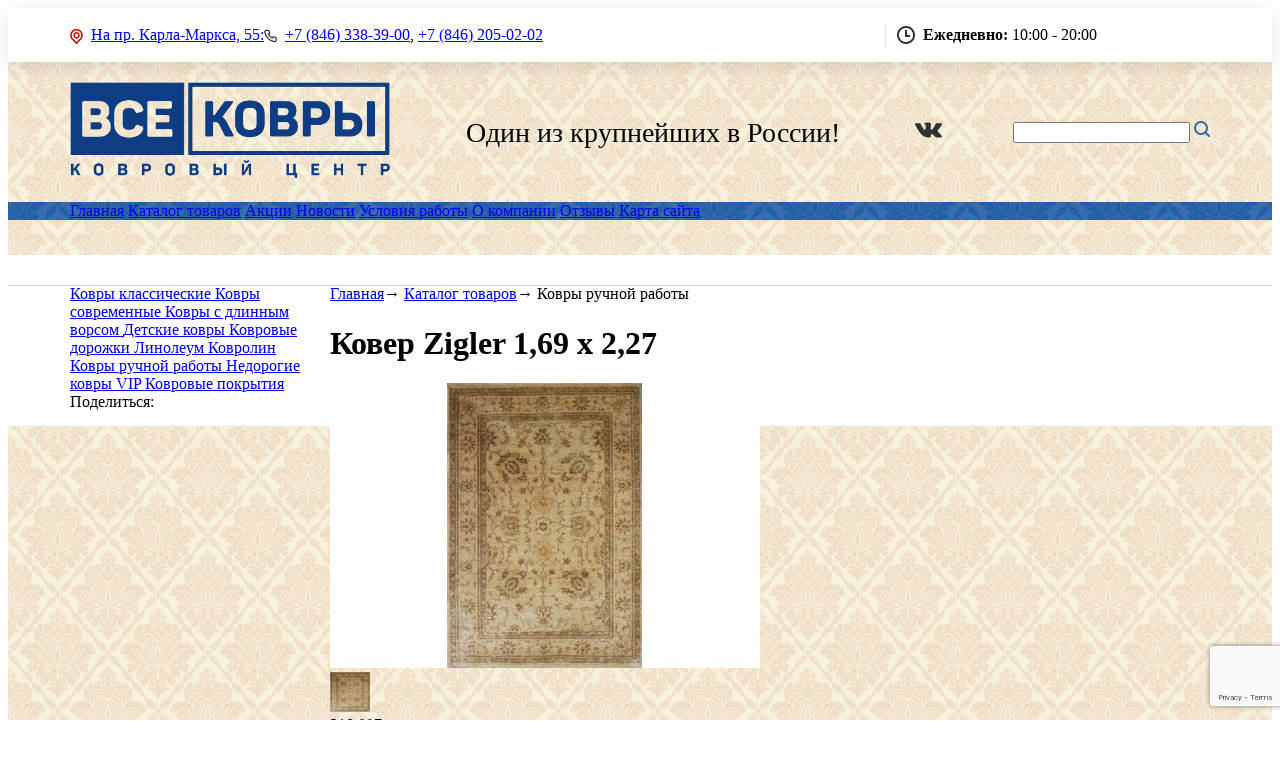

--- FILE ---
content_type: text/html; charset=utf-8
request_url: https://vse-kovry.ru/kovry_ruchnoy_raboty/object975.html
body_size: 8650
content:
<!DOCTYPE html>
<html>
<head>

    <title>Ковер Zigler 1,69 х 2,27  купить в Самаре | Ковровый центр "ВСЕ КОВРЫ"</title>
    <link rel=”canonical” href=”https://vse-kovry.ru/kovry_ruchnoy_raboty/object975.html”>    <meta http-equiv="X-UA-Compatible" content="IE=edge" />
    <meta name="description" content='Ковер Zigler 1,69 х 2,27  купить в Самаре по доступной цене в интернет-магазине vse-kovry.ru Все размеры в наличии. Посмотреть все доступные ковры вживую можно в наших магазинах: ул. Дзержинского, 48 и пр. Карла-Маркса, 55.' />
    <meta http-equiv="Content-Type" content="text/html; charset=utf-8" />
    <meta name="google-site-verification" content="pDTiiMTNBT6CzzWJQ0at53E_4oF0Iq-azjFV3---flw" />
    <meta name="google-site-verification" content="wpsk0vO1U3MlsCzWnjzWTTcsQtLRg220fUEDsZKz5f8" />
    <meta name="yandex-verification" content="7dfce5f4af32bde1" />
    <link rel="icon" href="/favicon.ico" type="image/x-icon">
    <link rel="shortcut icon" href="/favicon.ico" type="image/x-icon">
    <link type="text/css" rel="stylesheet" media="all" href="/d/css/style.css?v=1.3" />
    <link type="text/css" rel="stylesheet" media="all" href="/d/css/core_page.css?v=1.3" />
    <link type="text/css" rel="stylesheet" media="all" href="/req/fancybox/jquery.fancybox-1.3.4.css" />
    <script src="/req/JsHttpRequest/JsHttpRequest.js" type="text/javascript"></script>
    <script src="/js/jquery-1.7.1.min.js" type="text/javascript"></script>

    <script src="/js/jquery-1.7.2.animate-shadow.js" type="text/javascript"></script>
    <script src="/js/animate.color.js" type="text/javascript"></script>
    <script src="/req/fancybox/jquery.fancybox-1.3.4.pack.js" type="text/javascript"></script>
    <script src="/js/jcarousel.js" type="text/javascript"></script>
    <script src="/js/jquery.elevatezoom.js" type="text/javascript"></script>
    <script src="/js/catalog.js?v=1.3" type="text/javascript"></script>
    <script src="/js/jquery.ui-slider.js" type="text/javascript"></script>
    <script src="/js/slider.js?v=1.3" type="text/javascript"></script>
    <script src="/js/jquery.placeholder.js" type="text/javascript"></script>
    <script src="/req/tiny.js" type="text/javascript"></script>
    <script src="/d/js/func.js?v=1.3" type="text/javascript"></script>

    <script src="https://vk.com/js/api/openapi.js" type="text/javascript"></script>
    <script src="https://api-maps.yandex.ru/2.0-stable/?load=package.standard&lang=ru-RU" type="text/javascript"></script>
    <script type="text/javascript">
        var _LOCAL_ = 0;
        var ext_param = new Array();
        ext_param_init(null);            </script>

</head>
<body>   
  <style type="text/css">
           
                    
        #design_page_item52 {padding:0;margin:0;min-height:100%;background:url(/d/img/main_back.jpg) 0 0 repeat;display:block;position:relative;}        
       
    
           
                    
        #design_page_item53 {min-height:100%;position:relative;}        
       
    
           
                    
        #design_page_item78 {box-shadow:0px 4px 21px rgba(0, 0, 0, 0.1);padding:15px;width:auto;}        
       
    
           
                    
        #design_page_item80 {max-width:1140px;margin:0 auto;display:flex;}        
       
    
           
                    
        #design_page_item81 {width:73%;padding:0 15px 0 0;border-right:1px solid #E1E1E1;box-sizing:border-box;margin:0 1% 0 0;height:auto;display:flex;align-items:center;}        
       
    
                       
       #design_page_item84  .top_icon {vertical-align:middle;margin:0 8px 0 0;}                     
       
                    
        #design_page_item84 {display:flex;align-items:center;flex-wrap:wrap;line-height:1.5;}        
       
       
                    
        #design_page_item83 {width:28%;height:auto;display:flex;align-items:center;}        
       
    
                       
       #design_page_item86  .top_icon {margin:0 8px 0 0;}#design_page_item86  span {white-space:nowrap;}                     
       
                    
        #design_page_item86 {display:flex;align-items:center;}        
       
       
                    
        #design_page_item57 {padding:0 0 35px 0;width:auto;}        
       
    
                       
       #design_page_item90  .design_page_line_clear {display:none;}                     
       
                    
        #design_page_item90 {max-width:1140px;margin:0 auto;display:flex;align-items:center;padding:20px 15px;justify-content:space-between;}        
       
    
                       
       #design_page_item91  img {max-width:100%;}                     
       
                    
        #design_page_item91 {width:320px;flex:0 0 auto;}        
       
       
                    
        #design_page_item92 {font-size:28px;line-height:1.25;margin:0 20px;}        
       
       
                    
        #design_page_item93 {margin:0 15px 0 0;}        
       
       
                    
        #design_page_item87 {background:url('/d/img/top_menu_back.jpg');padding:0 15px;box-sizing:border-box;}        
       
    
           
                    
        #design_page_item88 {min-width:940px;max-width:1140px;margin:0 auto;}        
       
       
                    
        #design_page_item58 {background:#ffffff;width:auto;padding:0 10px;}        
       
    
           
                    
        #design_page_item26 {position:absolute;top:-15px;background:url(/d/img/z_top.png) left bottom repeat-x;height:15px;left:0;}        
       
       
                    
        #design_page_item65 {padding:30px 0 0 0;margin:0 auto;min-width:978px;max-width:1140px;}        
       
    
           
                    
        #design_page_item66 {float:right;width:100%;margin-left:-260px;}        
       
    
           
                    
        #design_page_item67 {float:none;margin-left:260px;}        
       
    
           
                    
        #design_page_item72 {margin:0 0 40px 0;}        
       
       
                    
        #design_page_item73 {margin:15px 0 50px 0;}        
       
       
                    
        #design_page_item68 {float:left;width:230px;padding:0 30px 0 0;}        
       
    
           
                    
        #design_page_item50 {border-top:1px solid #cccccc;background:#ffffff;}        
       
    
           
                    
        #design_page_item27 {position:absolute;bottom:-15px;background:url(/d/img/z_bottom.png) 0 0 repeat-x;height:15px;left:0;}        
       
       
                    
        #design_page_item51 {padding:20px 10px 15px 10px;margin:0 auto;min-width:978px;max-width:1140px;}        
       
       
                    
        #design_page_item4 {height:210px;clear:both;}        
       
       
                    
        #design_page_item5 {height:210px;margin-top:-210px;padding:0 10px;width:auto;}        
       
    
           
                    
        #design_page_item6 {margin:0 auto;min-width:978px;max-width:1140px;padding:30px 0 0 0;height:163px;}        
       
    
           
                    
        #design_page_item7 {float:left;margin:0 55px 0 0;}        
       
       
                    
        #design_page_item8 {float:left;padding:8px 0 0 0;margin:0 45px 0 0;}        
       
       
                    
        #design_page_item9 {width:31%;margin:8px 0 0 5%;float:left;}        
       
       
                    
        #design_page_item10 {float:right;margin:8px 2% 0 0;}        
       
       
                    
        #design_page_item74 {position:absolute;bottom:-10px;width:auto;}        
       
    
     </style>    
  
                   
                                        
                <div id="design_page_item52"  class="design_page_item design_page_maket" rel="52">
                                              
                   
                                        
                <div id="design_page_item53"  class="design_page_item design_page_line" rel="53">
                                              
                   
                                        
                <div id="design_page_item78" style="
    background-color:#ffffff;
" class="design_page_item design_page_line" rel="78">
                                              
                   
                                        
                <div id="design_page_item80"  class="design_page_item design_page_line" rel="80">
                                              
                   
                                        
                <div id="design_page_item81"  class="design_page_item design_page_col" rel="81">
                                              
                   
                                                 
                 <div id="design_page_item84">                     
                                    
                    <a class="red_ref yandex_map" href="/ajax.php?action=map_to_office&name=1">
<img class="top_icon" src="/d/img/address_pin_red.png"/>На пр. Карла-Маркса, 55:
</a>
<span>
<img class="top_icon" src="/d/img/phone_black.png"/><a class="text_ref" href="tel:+78463383900" onclick="yaCounter25165649.reachGoal('phone1'); return true;">+7 (846) 338-39-00</a>, <a class="text_ref" href="tel:+78462050202" onclick="yaCounter25165649.reachGoal('phone2'); return true;">+7 (846) 205-02-02</a>
</span>                    
                                </div>
                
            
                        
                                                                </div>    
                
            
                        
          
                   
                                        
                <div id="design_page_item83"  class="design_page_item design_page_col" rel="83">
                                              
                   
                                                 
                 <div id="design_page_item86">                     
                                    
                    <img class="top_icon" src="/d/img/clock_black.png"/><div><span><b>Ежедневно:</b> 10:00 - 20:00</span></div>                    
                                </div>
                
            
                        
                                                                </div>    
                
            
                        
                                                                        <div class="design_page_line_clear"></div>
                                    </div>    
                
            
                        
                                                                        <div class="design_page_line_clear"></div>
                                    </div>    
                
            
                        
          
                   
                                        
                <div id="design_page_item57"  class="design_page_item design_page_line" rel="57">
                                              
                   
                                        
                <div id="design_page_item90"  class="design_page_item design_page_line" rel="90">
                                              
                   
                                                 
                 <div id="design_page_item91">                     
                                    
                    <a href="/">
<img src="/d/img/top_logo.png" alt="Енисей магазин ковров в Самаре"/>
</a>                    
                                </div>
                
            
                        
          
                   
                                                 
                 <div id="design_page_item92">                     
                                    
                    Один из крупнейших в России!                    
                                </div>
                
            
                        
          
                   
                                             
                <div id="design_page_item93" style="
" class="design_page_item design_page_block" rel="93">                            
                                     <div class="soc_icons">
<a class="icon" href="https://vk.com/vsekovry_samara" target="_blank" rel="nofollow" title="ВКонтакте">
<img src="/d/img/soc_icons/vk_black.svg"/>
</a>
<!-- a class="icon" href="" target="_blank" rel="nofollow" title="Instagram">
<img src="/d/img/soc_icons/instagram_black.svg"/>
</a -->
</div>            
                                                    </div>
                
            
                        
          
                   
                                             
                <div id="design_page_item94" style="
" class="design_page_item design_page_block" rel="94">                            
                                     <div class="sb_b search_b">
	<form method="post" class="sb_form" action="/search/" enctype="multipart/form-data" id="find_form" name="find_form">
		<input type="hidden" name="module" value="search"/>
		<input type="hidden" name="search_razdel" value="search"/>
		<input class="txt" type="text" id="str" name="str"  value="" />
		<a href="javascript://" onclick="document.getElementById('find_form').submit();return false;"><input type="image" src="/d/img/s_sub.png" class="sub" /></a>						
	</form>
</div>            
                                                    </div>
                
            
                        
                                                                        <div class="design_page_line_clear"></div>
                                    </div>    
                
            
                        
          
                   
                                        
                <div id="design_page_item87"  class="design_page_item design_page_line" rel="87">
                                              
                   
                                             
                <div id="design_page_item88" style="
" class="design_page_item design_page_block" rel="88">                            
                                       <div class="top_menu">
          <a class="" href="/">Главная</a>
          <a class=" selected" href="/katalog_kovrov/">Каталог товаров</a>
          <a class="" href="/aktsii/">Акции</a>
          <a class="" href="/news/">Новости</a>
          <a class="" href="/usloviya_raboty/">Условия работы</a>
          <a class="" href="/about/">О компании</a>
          <a class="" href="/otzyvy/">Отзывы</a>
          <a class="" href="/sitemap/">Карта сайта</a>
      </div>
            
                                                    </div>
                
            
                        
                                                                        <div class="design_page_line_clear"></div>
                                    </div>    
                
            
                        
                                                                        <div class="design_page_line_clear"></div>
                                    </div>    
                
            
                        
          
                   
                                        
                <div id="design_page_item58"  class="design_page_item design_page_line" rel="58">
                                              
                   
                                        
                <div id="design_page_item26"  class="design_page_item design_page_line" rel="26">
                                                                <div class="design_page_line_clear"></div>
                                    </div>    
                
            
                        
          
                   
                                        
                <div id="design_page_item65"  class="design_page_item design_page_line" rel="65">
                                              
                   
                                        
                <div id="design_page_item66"  class="design_page_item design_page_line" rel="66">
                                              
                   
                                        
                <div id="design_page_item67"  class="design_page_item design_page_col" rel="67">
                                              
                   
                                             
                <div id="design_page_item71" style="
" class="design_page_item design_page_block" rel="71">                            
                                      
<div class="nav">
	<a href="/">Главная</a><span class="nav_arrow">&rarr;</span>
	      <a href="/katalog_kovrov/">Каталог товаров</a><span class="nav_arrow">&rarr;</span>
  	      <span>Ковры ручной работы</span>
  	</div>
             
                                                    </div>
                
            
                        
          
                   
                                             
                <div id="design_page_item72" style="
" class="design_page_item design_page_block" rel="72">                            
                                     <div class="object_cont">    
    <div class="catalog_object " id="item_975" itemscope itemtype="http://schema.org/Product">
    
        <h1 class="object_title" itemprop="name">Ковер Zigler 1,69 х 2,27</h1>  

                <div class="object_photo_gallery">
          <div class="object_big_photo">
            <img id="zoom_image" src="/767_i_objectBig.jpg" data-zoom-image="/767_i_none.jpg" alt="1277.jpg" itemprop="image"/>
          </div>
          
          <div class="object_mini_photos">
                            <div class="object_mini_photo_cont selected">
                    <img class="active" src="/767_i_objectMini.jpg" alt="1277.jpg" data-zoom-image="/767_i_none.jpg" data-image="/767_i_objectBig.jpg" itemprop="image"/>
                    <div class="object_mini_photo_overlay"></div>
                </div>
                      </div>
          
          <script>
            
              $(document).ready(function(){
                $("#zoom_image").elevateZoom({
                /*gallery:"object_mini_photos",*/
                galleryActiveClass: "active",
                cursor: "crosshair",
                zoomWindowPosition: 1, 
                zoomWindowOffetx: 10,
                zoomWindowFadeIn: 500,
                zoomWindowFadeOut: 750,
                borderSize: 1,
                lenszoom: 1
                });
                
                var ez = $("#zoom_image").data("elevateZoom");
                
                $(".object_mini_photo_cont").click(function(){
                  var img = $(this).find("img");
                  if(!img.hasClass("active")){
                    $(".object_mini_photo_cont img.active").removeClass("active");
                    img.addClass("active");
                    var photo = img.attr('data-image');
                    var big_photo = img.attr('data-zoom-image');
                    ez.swaptheimage(photo, big_photo);
                  }
                });
              });
              
            
          </script>
        </div>
        
        <div class="object_info_cont">
            <div class="object_info">
                                                <div class="price" itemprop="offers" itemscope itemtype="http://schema.org/Offer">
                    <span class="number">
                        <span itemprop="price">210 997</span>
                        <span class="ruble" itemprop="priceCurrency" content="RUB"></span>
                    </span> за шт.                </div>
                                                    <div class="object_options">
  <div class="one_option">Страна: <span>Пакистан</span></div>      <div class="one_option">Состав: <span>шерсть</span></div>    <div class="one_option">Размер: <span>
                  <b>1,69х2,27</b>
              </span></div></div>                                                                                            </div>
            
            <a href="javascript://" class="show_object_claim_form red" style="margin: 20px 0 20px 0" data-location="object_page">
                <span>Заказать</span>
            </a>
            
        </div>
    </div>
</div>            
                                                    </div>
                
            
                        
          
                   
                                             
                <div id="design_page_item73" style="
" class="design_page_item design_page_block" rel="73">                            
                                     <div class="block_switcher_cont">
	<a href="javascript://" b_id="object_recomend_block" class="block_switcher_button selected">
	    <span>Рекомендуем</span>
	</a>
	<a href="javascript://" b_id="object_faq" class="block_switcher_button">
	    <span>Отзывы</span>
	</a>
	</div>
<div class="object_faq" id="object_faq">
  <div class="object_faq_form_container">
    <form class="object_faq_form" action="" enctype="multipart/form-data" method="post">
      <input type="hidden" name="action" value="addmessage" />
      <input type="hidden" name="menu_id" value="4" />
      <input type="hidden" name="rnd" value="583236541" />
              <input type="hidden" name="object_id" value="975" />
            <div class="fq_input_cont">
        <span>Ваше имя:</span>
        <input type="text" name="nick" class="gb_input fq_input" value="" />
      </div>
      
      <div class="fq_input_cont">
        <span>Почта:</span>
        <input type="text" name="mail" class="gb_input fq_input" value="" />
      </div>
      
      <div class="fq_input_cont last">
        <span>Код с картинки:</span>
        <input type="text" class="gb_input fq_input_captcha" name="captcha" />
        <img class="gb_captcha fq_captcha" src="/captcha.php?rnd=583236541" alt="" />
      </div>
      
      <div class="fq_textarea_cont">
        <span>Ваше сообщение:</span>
        <textarea class="gb_textarea fq_textarea" name="message" rows="7"></textarea>
      </div>
      
      <input type="submit" class="but blue" name="object_faq_but" value="Написать отзыв"/>
      <span id="faq_error"></span>
    </form>
  </div>

  </div>
<div class="object_claim" id="object_claim">
    <div class="claim_block">
            <div class="claim_intro">Заполните все обязательные поля формы, чтобы оставить заказ.</div>

        
        <form action="" name="object_claim" method="POST" enctype="multipart/form-data" onsubmit="yaCounter25165649.reachGoal('zakaz'); return true;">
            <input type="hidden" name="MAX_FILE_SIZE" value="10000000">
            <input type="hidden" name="module" value="claim">
            <input type="hidden" name="action" value="send_form">
            <input type="hidden" name="rnd" value="1590763530">
            <input type="hidden" name="claim_id" value="1">
            <input type="hidden" name="upload_token" value="ba42432a52b7d564b57612b799f5c25a">
            <input type="hidden" name="price" value="0">
                            <input type="hidden" name="id6" value="975 - Ковер Zigler 1,69 х 2,27">
                <input type="hidden" name="id7" value="">
                        <input type="hidden" name="recapcha">

            <a name="claim"></a>

            <div class="object">
             
                Вы собираетесь заказать:
                <div class="selected_product">
                    <a href="/kovry_ruchnoy_raboty/object975.html">
                        <span class="pic">
                            <img src="/767_i_objectMini.jpg" data-zoom-image="/767_i_none.jpg" alt="1277.jpg"/>
                        </span>
                        Ковер Zigler 1,69 х 2,27
                    </a>
                </div>
                <div class="selected_size"></div>
                        </div>

            <div class="amount-wrapper">
                <div class="amount_block mb-1">
                    Количество:
                    <a href="javascript://" class="amount_minus amount_change" data-change="-1">-</a>
                    <input type="text" name="amount" value="1" readonly/>
                    <a href="javascript://" class="amount_plus amount_change" data-change="1">+</a>
                </div>
                <div class="sum_block mb-1">
                    Сумма: <span class="sum_calc">123</span> рублей
                </div>
            </div>

            <table border="0" cellpadding="0" cellspacing="0" class="claim">
                                                        <tr>
                        <td class="title" valign="top">
                            &nbsp;                        </td>
                        <td class="field field-975" valign="top">
                            
                            <div class="comment"></div>
                        </td>                    
                    </tr>
                                                                            <tr>
                        <td class="title" valign="top">
                            Ваше имя&nbsp;<span class="imp">*</span>                        </td>
                        <td class="field field-1" valign="top">
                            <input name="id1" value="" type="text"  maxlength="30" class="claim_input" style="" required  />

                            <div class="comment"></div>
                        </td>                    
                    </tr>
                                                                            <tr>
                        <td class="title" valign="top">
                            Телефон&nbsp;<span class="imp">*</span>                        </td>
                        <td class="field field-2" valign="top">
                            <input name="id2" value="" type="text"  maxlength="30" class="claim_input" style="" required  />

                            <div class="comment"></div>
                        </td>                    
                    </tr>
                                                                                                                                                
                                
                <tr>
                    <td>&nbsp;</td>
                    <td>
                        <label>
                            <input type="checkbox" name="person_data" checked="checked" value="1" required/> Даю согласие на обработку персональных данных&nbsp;<span class="imp">*</span>
                        </label>
                    </td>
                </tr>

                <tr>
                    <td>&nbsp;</td>
                    <td valign="top">
                        <div class="field_line">
                            <input class="blue but" type="submit" value="Отправить"/>
                            <span class="object_claim_msg"></span>
                        </div>
                        <div class="field_line">
                            <span class="imp">*</span>
                            <span class="gb_mini_info"> - поля, обязательные для заполнения</span>
                        </div>
                        <div class="field_line">
                            <a href="/privacy_policy.pdf" target="_blank">Политика конфиденциальности</a><br/>
                            <a href="/user_agreement.pdf" target="_blank">Пользовательское соглашение</a>
                        </div>
                    </td>
                </tr>
            </table>	  
        </form> 
      
    </div>
</div>
<script src="https://www.google.com/recaptcha/api.js?render=6LfGhIoUAAAAAI7iPLANP3tV12QhBdw-pdKt803n"></script>
<script src="/req/jquery/jquery.inputmask.js" type="text/javascript"></script><div id="object_recomend_block" class="object_recomend_block">
<div class="catalog_item_card_line">	<div class="catalog_item_card" id="item_977">	
		<div class="catalog_item_card_info">		
			<div class="catalog_item_card_image">
				          <a href="/kovry_ruchnoy_raboty/object977.html" class="title">
            <img alias="753" id="iresize_753" type="jpg" src="/753_i_catalogCard.jpg" />
          </a>
							</div>
			<div class="info_cont">				
				<div>
					<span class="title"><a href="/kovry_ruchnoy_raboty/object977.html" class="title">Ковер Zopf bringston 1,4 х 2</a></span>
									</div>
        <div class="object_options_cont">
    <div class="object_option">
    <span>Страна: </span>Индия
  </div>
    
    
  </div>				<div class="price">
          <span>53 200 <img src="/d/img/ruble.png"/></span> за шт.        </div>
			</div>
        		</div>
	</div>
  	<div class="catalog_item_card" id="item_976">	
		<div class="catalog_item_card_info">		
			<div class="catalog_item_card_image">
				          <a href="/kovry_ruchnoy_raboty/object976.html" class="title">
            <img alias="776" id="iresize_776" type="jpg" src="/776_i_catalogCard.jpg" />
          </a>
							</div>
			<div class="info_cont">				
				<div>
					<span class="title"><a href="/kovry_ruchnoy_raboty/object976.html" class="title">Ковер Kazak multy 2,45 х 3,22</a></span>
									</div>
        <div class="object_options_cont">
    <div class="object_option">
    <span>Страна: </span>Индия
  </div>
    
    
  </div>				<div class="price">
          <span>220 892 <img src="/d/img/ruble.png"/></span> за шт.        </div>
			</div>
        		</div>
	</div>
  	<div class="catalog_item_card" id="item_972">	
		<div class="catalog_item_card_info">		
			<div class="catalog_item_card_image">
				          <a href="/kovry_ruchnoy_raboty/object972.html" class="title">
            <img alias="789" id="iresize_789" type="jpg" src="/789_i_catalogCard.jpg" />
          </a>
							</div>
			<div class="info_cont">				
				<div>
					<span class="title"><a href="/kovry_ruchnoy_raboty/object972.html" class="title">Ковер Bidjar 2,47 х 3,53</a></span>
									</div>
        <div class="object_options_cont">
    <div class="object_option">
    <span>Страна: </span>Индия
  </div>
    
    
  </div>				<div class="price">
          <span>287 730 <img src="/d/img/ruble.png"/></span> за шт.        </div>
			</div>
        		</div>
	</div>
  	<div class="catalog_item_card last" id="item_971">	
		<div class="catalog_item_card_info">		
			<div class="catalog_item_card_image">
				          <a href="/kovry_ruchnoy_raboty/object971.html" class="title">
            <img alias="788" id="iresize_788" type="jpg" src="/788_i_catalogCard.jpg" />
          </a>
							</div>
			<div class="info_cont">				
				<div>
					<span class="title"><a href="/kovry_ruchnoy_raboty/object971.html" class="title">Ковер Keshan 2,49 х 3,47</a></span>
									</div>
        <div class="object_options_cont">
    <div class="object_option">
    <span>Страна: </span>Индия
  </div>
    
    
  </div>				<div class="price">
          <span>345 612 <img src="/d/img/ruble.png"/></span> за шт.        </div>
			</div>
        		</div>
	</div>
    <div class="clear"></div>
  </div>
  </div>
            
                                                    </div>
                
            
                        
                                                                </div>    
                
            
                        
                                                                        <div class="design_page_line_clear"></div>
                                    </div>    
                
            
                        
          
                   
                                        
                <div id="design_page_item68"  class="design_page_item design_page_col" rel="68">
                                              
                   
                                             
                <div id="design_page_item70" style="
" class="design_page_item design_page_block" rel="70">                            
                                       <div class="side_menu_catalog">
        <a  href="/kovry_klassicheskie/">
        Ковры классические
      </a>
              <a  href="/kovry_sovremennye/">
        Ковры современные
      </a>
              <a  href="/kovry_s_dlinnym_vorsom/">
        Ковры с длинным ворсом
      </a>
              <a  href="/detskie_kovry/">
        Детские ковры
      </a>
              <a  href="/kovrovye_dorozhki/">
        Ковровые дорожки
      </a>
              <a  href="/linoleum/">
        Линолеум
      </a>
              <a  href="/kovrovye_pokrytiya/">
        Ковролин
      </a>
              <a class="checked" href="/kovry_ruchnoy_raboty/">
        Ковры ручной работы
      </a>
              <a  href="/deshevye_kovry/">
        Недорогие ковры
      </a>
              <a  href="/vip_kovrovye_pokrytiya/">
        VIP Ковровые покрытия
      </a>
          </div>
            
                                                    </div>
                
            
                        
                                                                </div>    
                
            
                        
                                                                        <div class="design_page_line_clear"></div>
                                    </div>    
                
            
                        
                                                                        <div class="design_page_line_clear"></div>
                                    </div>    
                
            
                        
                                                                        <div class="design_page_line_clear"></div>
                                    </div>    
                
            
                        
          
                   
                                        
                <div id="design_page_item50"  class="design_page_item design_page_line" rel="50">
                                              
                   
                                        
                <div id="design_page_item27"  class="design_page_item design_page_line" rel="27">
                                                                <div class="design_page_line_clear"></div>
                                    </div>    
                
            
                        
          
                   
                                             
                <div id="design_page_item51" style="
" class="design_page_item design_page_block" rel="51">                            
                                     <div class="social_buttons">
  <div style="margin-top: 2px;">Поделиться:</div>
    <div id="vk_like"></div>
    <div class="g-plusone"></div>
  

<script>
  /*facebook*/
  /*(function(d, s, id) {
  var js, fjs = d.getElementsByTagName(s)[0];
  if (d.getElementById(id)) return;
  js = d.createElement(s); js.id = id;
  js.src = "//connect.facebook.net/ru_RU/all.js#xfbml=1";
  fjs.parentNode.insertBefore(js, fjs);
}(document, 'script', 'facebook-jssdk'));*/

/*tweeter*/
/*!function(d,s,id){var js,fjs=d.getElementsByTagName(s)[0],p=/^http:/.test(d.location)?'http':'https';if(!d.getElementById(id)){js=d.createElement(s);js.id=id;js.src=p+'://platform.twitter.com/widgets.js';fjs.parentNode.insertBefore(js,fjs);}}(document, 'script', 'twitter-wjs');*/

/*VK*/
$(document).ready(function(){
  var API_ID = 7352766;
  VK.init({apiId: API_ID, onlyWidgets: true});
  VK.Widgets.Like("vk_like", {type: "mini"});
});

/*google plus*/
window.___gcfg = {lang: 'ru'};
  (function() {
    var po = document.createElement('script'); po.type = 'text/javascript'; po.async = true;
    po.src = 'https://apis.google.com/js/platform.js';
    var s = document.getElementsByTagName('script')[0]; s.parentNode.insertBefore(po, s);
  })();
</script>


</div>            
                                                    </div>
                
            
                        
                                                                        <div class="design_page_line_clear"></div>
                                    </div>    
                
            
                        
          
                   
                                        
                <div id="design_page_item4"  class="design_page_item design_page_line" rel="4">
                                                                <div class="design_page_line_clear"></div>
                                    </div>    
                
            
                        
          
                   
                                        
                <div id="design_page_item5"  class="design_page_item design_page_line" rel="5">
                                              
                   
                                        
                <div id="design_page_item6"  class="design_page_item design_page_line" rel="6">
                                              
                   
                                                 
                 <div id="design_page_item7">                     
                                    
                    <img class="bottom_logo" src="/d/img/bottom_logo.png"/>
<div>
© 2026 Ковровый центр <b>«ВСЕ КОВРЫ»</b>
</div>
<div class="bottom_address">
г. Самара, <nobr>пр. Карла Маркса</nobr>, 55
</div>                    
                                </div>
                
            
                        
          
                   
                                                 
                 <div id="design_page_item8">                     
                                    
                    <div class="bottom_phones_text">
Звоните нам!
</div>
<div class="bottom_phones_numbers">
<span class="ya-phone">
<a href="tel:+78463383900" onclick="yaCounter25165649.reachGoal('phone1'); return true;">338-39-00</a>,<br/>
<a href="tel:+78462050202" onclick="yaCounter25165649.reachGoal('phone2'); return true;">205-02-02</a></span>
</div>
<div class="bottom_email_text">Электронная почта</div>
<div class="bottom_email">
<a href="mailto:vsekovry@bk.ru" onclick="yaCounter25165649.reachGoal('mail'); return true;">vsekovry@bk.ru</a></div>                    
                                </div>
                
            
                        
          
                   
                                             
                <div id="design_page_item9" style="
" class="design_page_item design_page_block" rel="9">                            
                                       <div class="bottom_catalog_container">
        <a href="/kovry_klassicheskie/" class="bottom_catalog_ref">
        Ковры классические
      </a>
        <a href="/kovry_sovremennye/" class="bottom_catalog_ref">
        Ковры современные
      </a>
        <a href="/kovry_s_dlinnym_vorsom/" class="bottom_catalog_ref">
        Ковры с длинным ворсом
      </a>
        <a href="/detskie_kovry/" class="bottom_catalog_ref">
        Детские ковры
      </a>
        <a href="/kovrovye_dorozhki/" class="bottom_catalog_ref">
        Ковровые дорожки
      </a>
        <a href="/linoleum/" class="bottom_catalog_ref">
        Линолеум
      </a>
        <a href="/kovrovye_pokrytiya/" class="bottom_catalog_ref">
        Ковролин
      </a>
        <a href="/kovry_ruchnoy_raboty/" class="bottom_catalog_ref">
        Ковры ручной работы
      </a>
        <a href="/deshevye_kovry/" class="bottom_catalog_ref">
        Недорогие ковры
      </a>
        <a href="/vip_kovrovye_pokrytiya/" class="bottom_catalog_ref">
        VIP Ковровые покрытия
      </a>
    </div>
            
                                                    </div>
                
            
                        
          
                   
                                                 
                 <div id="design_page_item10">                     
                                    
                    <a class="mediaidea_logo" href="http://mediaidea.ru/">
Создание сайта<br/>
mediaidea
</a>
<a class="bombabox_logo" href="http://bombabox.ru/">
раскрутка сайтов<br> в cамаре
</a>                    
                                </div>
                
            
                        
          
                   
                                        
                <div id="design_page_item74"  class="design_page_item design_page_line" rel="74">
                                              
                   
                                             
                <div id="design_page_item75" style="
" class="design_page_item design_page_block" rel="75">                            
                                     <!-- Yandex.Metrika informer -->
<a href="https://metrika.yandex.ru/stat/?id=25165649&amp;from=informer"
target="_blank" rel="nofollow"><img src="https://informer.yandex.ru/informer/25165649/3_1_FFFFFFFF_EFEFEFFF_0_pageviews"
style="width:88px; height:31px; border:0;" alt="Яндекс.Метрика" title="Яндекс.Метрика: данные за сегодня (просмотры, визиты и уникальные посетители)" class="ym-advanced-informer" data-cid="25165649" data-lang="ru" /></a>
<!-- /Yandex.Metrika informer -->

<!-- Yandex.Metrika counter -->
<script type="text/javascript" >
   (function(m,e,t,r,i,k,a){m[i]=m[i]||function(){(m[i].a=m[i].a||[]).push(arguments)};
   m[i].l=1*new Date();
   for (var j = 0; j < document.scripts.length; j++) {if (document.scripts[j].src === r) { return; }}
   k=e.createElement(t),a=e.getElementsByTagName(t)[0],k.async=1,k.src=r,a.parentNode.insertBefore(k,a)})
   (window, document, "script", "https://mc.yandex.ru/metrika/tag.js", "ym");

   ym(25165649, "init", {
        clickmap:true,
        trackLinks:true,
        accurateTrackBounce:true,
        webvisor:true
   });
</script>
<noscript><div><img src="https://mc.yandex.ru/watch/25165649" style="position:absolute; left:-9999px;" alt="" /></div></noscript>
<!-- /Yandex.Metrika counter --><style type="text/css">
.move_up {
    padding: 12px 8px 8px;
    background: #fff;
    position: fixed;
    bottom: 10px;
    left: 15px;
    z-index: 3;
    text-transform: uppercase;
    font-size: 10px;
    border: 1px solid #d8d8d8;
    border-radius: 4px;
    cursor: pointer;
    display: none;    
}
.move_up.show{
    display: block;
}
.move_up svg{
    width: 30px;
    display: block;
    height: 15px;
    text-align: center;
    margin: 0 auto 10px;
    color: #60738a;
}
</style>
<script>
$(function(){
$(document).on('click', '#move_up', function () {
    $('body,html').animate({
        scrollTop: 0
    }, 800);
    return false;
});
$(window).scroll(function() {
    if ($(this).scrollTop() > 100) {
        $('#move_up').addClass('show');
    } else {
        $('#move_up').removeClass('show');
    }
});
});
</script>
<div class="move_up" id="move_up">
    <svg><use xlink:href="#icon-arrow-up"></use></svg>
    Наверх
</div>
<svg style="position: absolute; width: 0; height: 0; " width="0" height="0" version="1.1" xmlns="http://www.w3.org/2000/svg" xmlns:xlink="http://www.w3.org/1999/xlink">
    <defs>
        <svg id="icon-arrow-up" viewBox="0 0 10 6" fill="none"><path d="M9 5L5 1L1 5" stroke="currentColor" stroke-width="2" stroke-linecap="round" stroke-linejoin="round"/></svg>
    </defs>
</svg>
            
                                                    </div>
                
            
                        
                                                                        <div class="design_page_line_clear"></div>
                                    </div>    
                
            
                        
                                                                        <div class="design_page_line_clear"></div>
                                    </div>    
                
            
                        
                                                                        <div class="design_page_line_clear"></div>
                                    </div>    
                
            
                        
                                                                </div>    
                
            
                        
        </body></html>

--- FILE ---
content_type: text/html; charset=utf-8
request_url: https://www.google.com/recaptcha/api2/anchor?ar=1&k=6LfGhIoUAAAAAI7iPLANP3tV12QhBdw-pdKt803n&co=aHR0cHM6Ly92c2Uta292cnkucnU6NDQz&hl=en&v=PoyoqOPhxBO7pBk68S4YbpHZ&size=invisible&anchor-ms=20000&execute-ms=30000&cb=8i5iv5oyyxjl
body_size: 48738
content:
<!DOCTYPE HTML><html dir="ltr" lang="en"><head><meta http-equiv="Content-Type" content="text/html; charset=UTF-8">
<meta http-equiv="X-UA-Compatible" content="IE=edge">
<title>reCAPTCHA</title>
<style type="text/css">
/* cyrillic-ext */
@font-face {
  font-family: 'Roboto';
  font-style: normal;
  font-weight: 400;
  font-stretch: 100%;
  src: url(//fonts.gstatic.com/s/roboto/v48/KFO7CnqEu92Fr1ME7kSn66aGLdTylUAMa3GUBHMdazTgWw.woff2) format('woff2');
  unicode-range: U+0460-052F, U+1C80-1C8A, U+20B4, U+2DE0-2DFF, U+A640-A69F, U+FE2E-FE2F;
}
/* cyrillic */
@font-face {
  font-family: 'Roboto';
  font-style: normal;
  font-weight: 400;
  font-stretch: 100%;
  src: url(//fonts.gstatic.com/s/roboto/v48/KFO7CnqEu92Fr1ME7kSn66aGLdTylUAMa3iUBHMdazTgWw.woff2) format('woff2');
  unicode-range: U+0301, U+0400-045F, U+0490-0491, U+04B0-04B1, U+2116;
}
/* greek-ext */
@font-face {
  font-family: 'Roboto';
  font-style: normal;
  font-weight: 400;
  font-stretch: 100%;
  src: url(//fonts.gstatic.com/s/roboto/v48/KFO7CnqEu92Fr1ME7kSn66aGLdTylUAMa3CUBHMdazTgWw.woff2) format('woff2');
  unicode-range: U+1F00-1FFF;
}
/* greek */
@font-face {
  font-family: 'Roboto';
  font-style: normal;
  font-weight: 400;
  font-stretch: 100%;
  src: url(//fonts.gstatic.com/s/roboto/v48/KFO7CnqEu92Fr1ME7kSn66aGLdTylUAMa3-UBHMdazTgWw.woff2) format('woff2');
  unicode-range: U+0370-0377, U+037A-037F, U+0384-038A, U+038C, U+038E-03A1, U+03A3-03FF;
}
/* math */
@font-face {
  font-family: 'Roboto';
  font-style: normal;
  font-weight: 400;
  font-stretch: 100%;
  src: url(//fonts.gstatic.com/s/roboto/v48/KFO7CnqEu92Fr1ME7kSn66aGLdTylUAMawCUBHMdazTgWw.woff2) format('woff2');
  unicode-range: U+0302-0303, U+0305, U+0307-0308, U+0310, U+0312, U+0315, U+031A, U+0326-0327, U+032C, U+032F-0330, U+0332-0333, U+0338, U+033A, U+0346, U+034D, U+0391-03A1, U+03A3-03A9, U+03B1-03C9, U+03D1, U+03D5-03D6, U+03F0-03F1, U+03F4-03F5, U+2016-2017, U+2034-2038, U+203C, U+2040, U+2043, U+2047, U+2050, U+2057, U+205F, U+2070-2071, U+2074-208E, U+2090-209C, U+20D0-20DC, U+20E1, U+20E5-20EF, U+2100-2112, U+2114-2115, U+2117-2121, U+2123-214F, U+2190, U+2192, U+2194-21AE, U+21B0-21E5, U+21F1-21F2, U+21F4-2211, U+2213-2214, U+2216-22FF, U+2308-230B, U+2310, U+2319, U+231C-2321, U+2336-237A, U+237C, U+2395, U+239B-23B7, U+23D0, U+23DC-23E1, U+2474-2475, U+25AF, U+25B3, U+25B7, U+25BD, U+25C1, U+25CA, U+25CC, U+25FB, U+266D-266F, U+27C0-27FF, U+2900-2AFF, U+2B0E-2B11, U+2B30-2B4C, U+2BFE, U+3030, U+FF5B, U+FF5D, U+1D400-1D7FF, U+1EE00-1EEFF;
}
/* symbols */
@font-face {
  font-family: 'Roboto';
  font-style: normal;
  font-weight: 400;
  font-stretch: 100%;
  src: url(//fonts.gstatic.com/s/roboto/v48/KFO7CnqEu92Fr1ME7kSn66aGLdTylUAMaxKUBHMdazTgWw.woff2) format('woff2');
  unicode-range: U+0001-000C, U+000E-001F, U+007F-009F, U+20DD-20E0, U+20E2-20E4, U+2150-218F, U+2190, U+2192, U+2194-2199, U+21AF, U+21E6-21F0, U+21F3, U+2218-2219, U+2299, U+22C4-22C6, U+2300-243F, U+2440-244A, U+2460-24FF, U+25A0-27BF, U+2800-28FF, U+2921-2922, U+2981, U+29BF, U+29EB, U+2B00-2BFF, U+4DC0-4DFF, U+FFF9-FFFB, U+10140-1018E, U+10190-1019C, U+101A0, U+101D0-101FD, U+102E0-102FB, U+10E60-10E7E, U+1D2C0-1D2D3, U+1D2E0-1D37F, U+1F000-1F0FF, U+1F100-1F1AD, U+1F1E6-1F1FF, U+1F30D-1F30F, U+1F315, U+1F31C, U+1F31E, U+1F320-1F32C, U+1F336, U+1F378, U+1F37D, U+1F382, U+1F393-1F39F, U+1F3A7-1F3A8, U+1F3AC-1F3AF, U+1F3C2, U+1F3C4-1F3C6, U+1F3CA-1F3CE, U+1F3D4-1F3E0, U+1F3ED, U+1F3F1-1F3F3, U+1F3F5-1F3F7, U+1F408, U+1F415, U+1F41F, U+1F426, U+1F43F, U+1F441-1F442, U+1F444, U+1F446-1F449, U+1F44C-1F44E, U+1F453, U+1F46A, U+1F47D, U+1F4A3, U+1F4B0, U+1F4B3, U+1F4B9, U+1F4BB, U+1F4BF, U+1F4C8-1F4CB, U+1F4D6, U+1F4DA, U+1F4DF, U+1F4E3-1F4E6, U+1F4EA-1F4ED, U+1F4F7, U+1F4F9-1F4FB, U+1F4FD-1F4FE, U+1F503, U+1F507-1F50B, U+1F50D, U+1F512-1F513, U+1F53E-1F54A, U+1F54F-1F5FA, U+1F610, U+1F650-1F67F, U+1F687, U+1F68D, U+1F691, U+1F694, U+1F698, U+1F6AD, U+1F6B2, U+1F6B9-1F6BA, U+1F6BC, U+1F6C6-1F6CF, U+1F6D3-1F6D7, U+1F6E0-1F6EA, U+1F6F0-1F6F3, U+1F6F7-1F6FC, U+1F700-1F7FF, U+1F800-1F80B, U+1F810-1F847, U+1F850-1F859, U+1F860-1F887, U+1F890-1F8AD, U+1F8B0-1F8BB, U+1F8C0-1F8C1, U+1F900-1F90B, U+1F93B, U+1F946, U+1F984, U+1F996, U+1F9E9, U+1FA00-1FA6F, U+1FA70-1FA7C, U+1FA80-1FA89, U+1FA8F-1FAC6, U+1FACE-1FADC, U+1FADF-1FAE9, U+1FAF0-1FAF8, U+1FB00-1FBFF;
}
/* vietnamese */
@font-face {
  font-family: 'Roboto';
  font-style: normal;
  font-weight: 400;
  font-stretch: 100%;
  src: url(//fonts.gstatic.com/s/roboto/v48/KFO7CnqEu92Fr1ME7kSn66aGLdTylUAMa3OUBHMdazTgWw.woff2) format('woff2');
  unicode-range: U+0102-0103, U+0110-0111, U+0128-0129, U+0168-0169, U+01A0-01A1, U+01AF-01B0, U+0300-0301, U+0303-0304, U+0308-0309, U+0323, U+0329, U+1EA0-1EF9, U+20AB;
}
/* latin-ext */
@font-face {
  font-family: 'Roboto';
  font-style: normal;
  font-weight: 400;
  font-stretch: 100%;
  src: url(//fonts.gstatic.com/s/roboto/v48/KFO7CnqEu92Fr1ME7kSn66aGLdTylUAMa3KUBHMdazTgWw.woff2) format('woff2');
  unicode-range: U+0100-02BA, U+02BD-02C5, U+02C7-02CC, U+02CE-02D7, U+02DD-02FF, U+0304, U+0308, U+0329, U+1D00-1DBF, U+1E00-1E9F, U+1EF2-1EFF, U+2020, U+20A0-20AB, U+20AD-20C0, U+2113, U+2C60-2C7F, U+A720-A7FF;
}
/* latin */
@font-face {
  font-family: 'Roboto';
  font-style: normal;
  font-weight: 400;
  font-stretch: 100%;
  src: url(//fonts.gstatic.com/s/roboto/v48/KFO7CnqEu92Fr1ME7kSn66aGLdTylUAMa3yUBHMdazQ.woff2) format('woff2');
  unicode-range: U+0000-00FF, U+0131, U+0152-0153, U+02BB-02BC, U+02C6, U+02DA, U+02DC, U+0304, U+0308, U+0329, U+2000-206F, U+20AC, U+2122, U+2191, U+2193, U+2212, U+2215, U+FEFF, U+FFFD;
}
/* cyrillic-ext */
@font-face {
  font-family: 'Roboto';
  font-style: normal;
  font-weight: 500;
  font-stretch: 100%;
  src: url(//fonts.gstatic.com/s/roboto/v48/KFO7CnqEu92Fr1ME7kSn66aGLdTylUAMa3GUBHMdazTgWw.woff2) format('woff2');
  unicode-range: U+0460-052F, U+1C80-1C8A, U+20B4, U+2DE0-2DFF, U+A640-A69F, U+FE2E-FE2F;
}
/* cyrillic */
@font-face {
  font-family: 'Roboto';
  font-style: normal;
  font-weight: 500;
  font-stretch: 100%;
  src: url(//fonts.gstatic.com/s/roboto/v48/KFO7CnqEu92Fr1ME7kSn66aGLdTylUAMa3iUBHMdazTgWw.woff2) format('woff2');
  unicode-range: U+0301, U+0400-045F, U+0490-0491, U+04B0-04B1, U+2116;
}
/* greek-ext */
@font-face {
  font-family: 'Roboto';
  font-style: normal;
  font-weight: 500;
  font-stretch: 100%;
  src: url(//fonts.gstatic.com/s/roboto/v48/KFO7CnqEu92Fr1ME7kSn66aGLdTylUAMa3CUBHMdazTgWw.woff2) format('woff2');
  unicode-range: U+1F00-1FFF;
}
/* greek */
@font-face {
  font-family: 'Roboto';
  font-style: normal;
  font-weight: 500;
  font-stretch: 100%;
  src: url(//fonts.gstatic.com/s/roboto/v48/KFO7CnqEu92Fr1ME7kSn66aGLdTylUAMa3-UBHMdazTgWw.woff2) format('woff2');
  unicode-range: U+0370-0377, U+037A-037F, U+0384-038A, U+038C, U+038E-03A1, U+03A3-03FF;
}
/* math */
@font-face {
  font-family: 'Roboto';
  font-style: normal;
  font-weight: 500;
  font-stretch: 100%;
  src: url(//fonts.gstatic.com/s/roboto/v48/KFO7CnqEu92Fr1ME7kSn66aGLdTylUAMawCUBHMdazTgWw.woff2) format('woff2');
  unicode-range: U+0302-0303, U+0305, U+0307-0308, U+0310, U+0312, U+0315, U+031A, U+0326-0327, U+032C, U+032F-0330, U+0332-0333, U+0338, U+033A, U+0346, U+034D, U+0391-03A1, U+03A3-03A9, U+03B1-03C9, U+03D1, U+03D5-03D6, U+03F0-03F1, U+03F4-03F5, U+2016-2017, U+2034-2038, U+203C, U+2040, U+2043, U+2047, U+2050, U+2057, U+205F, U+2070-2071, U+2074-208E, U+2090-209C, U+20D0-20DC, U+20E1, U+20E5-20EF, U+2100-2112, U+2114-2115, U+2117-2121, U+2123-214F, U+2190, U+2192, U+2194-21AE, U+21B0-21E5, U+21F1-21F2, U+21F4-2211, U+2213-2214, U+2216-22FF, U+2308-230B, U+2310, U+2319, U+231C-2321, U+2336-237A, U+237C, U+2395, U+239B-23B7, U+23D0, U+23DC-23E1, U+2474-2475, U+25AF, U+25B3, U+25B7, U+25BD, U+25C1, U+25CA, U+25CC, U+25FB, U+266D-266F, U+27C0-27FF, U+2900-2AFF, U+2B0E-2B11, U+2B30-2B4C, U+2BFE, U+3030, U+FF5B, U+FF5D, U+1D400-1D7FF, U+1EE00-1EEFF;
}
/* symbols */
@font-face {
  font-family: 'Roboto';
  font-style: normal;
  font-weight: 500;
  font-stretch: 100%;
  src: url(//fonts.gstatic.com/s/roboto/v48/KFO7CnqEu92Fr1ME7kSn66aGLdTylUAMaxKUBHMdazTgWw.woff2) format('woff2');
  unicode-range: U+0001-000C, U+000E-001F, U+007F-009F, U+20DD-20E0, U+20E2-20E4, U+2150-218F, U+2190, U+2192, U+2194-2199, U+21AF, U+21E6-21F0, U+21F3, U+2218-2219, U+2299, U+22C4-22C6, U+2300-243F, U+2440-244A, U+2460-24FF, U+25A0-27BF, U+2800-28FF, U+2921-2922, U+2981, U+29BF, U+29EB, U+2B00-2BFF, U+4DC0-4DFF, U+FFF9-FFFB, U+10140-1018E, U+10190-1019C, U+101A0, U+101D0-101FD, U+102E0-102FB, U+10E60-10E7E, U+1D2C0-1D2D3, U+1D2E0-1D37F, U+1F000-1F0FF, U+1F100-1F1AD, U+1F1E6-1F1FF, U+1F30D-1F30F, U+1F315, U+1F31C, U+1F31E, U+1F320-1F32C, U+1F336, U+1F378, U+1F37D, U+1F382, U+1F393-1F39F, U+1F3A7-1F3A8, U+1F3AC-1F3AF, U+1F3C2, U+1F3C4-1F3C6, U+1F3CA-1F3CE, U+1F3D4-1F3E0, U+1F3ED, U+1F3F1-1F3F3, U+1F3F5-1F3F7, U+1F408, U+1F415, U+1F41F, U+1F426, U+1F43F, U+1F441-1F442, U+1F444, U+1F446-1F449, U+1F44C-1F44E, U+1F453, U+1F46A, U+1F47D, U+1F4A3, U+1F4B0, U+1F4B3, U+1F4B9, U+1F4BB, U+1F4BF, U+1F4C8-1F4CB, U+1F4D6, U+1F4DA, U+1F4DF, U+1F4E3-1F4E6, U+1F4EA-1F4ED, U+1F4F7, U+1F4F9-1F4FB, U+1F4FD-1F4FE, U+1F503, U+1F507-1F50B, U+1F50D, U+1F512-1F513, U+1F53E-1F54A, U+1F54F-1F5FA, U+1F610, U+1F650-1F67F, U+1F687, U+1F68D, U+1F691, U+1F694, U+1F698, U+1F6AD, U+1F6B2, U+1F6B9-1F6BA, U+1F6BC, U+1F6C6-1F6CF, U+1F6D3-1F6D7, U+1F6E0-1F6EA, U+1F6F0-1F6F3, U+1F6F7-1F6FC, U+1F700-1F7FF, U+1F800-1F80B, U+1F810-1F847, U+1F850-1F859, U+1F860-1F887, U+1F890-1F8AD, U+1F8B0-1F8BB, U+1F8C0-1F8C1, U+1F900-1F90B, U+1F93B, U+1F946, U+1F984, U+1F996, U+1F9E9, U+1FA00-1FA6F, U+1FA70-1FA7C, U+1FA80-1FA89, U+1FA8F-1FAC6, U+1FACE-1FADC, U+1FADF-1FAE9, U+1FAF0-1FAF8, U+1FB00-1FBFF;
}
/* vietnamese */
@font-face {
  font-family: 'Roboto';
  font-style: normal;
  font-weight: 500;
  font-stretch: 100%;
  src: url(//fonts.gstatic.com/s/roboto/v48/KFO7CnqEu92Fr1ME7kSn66aGLdTylUAMa3OUBHMdazTgWw.woff2) format('woff2');
  unicode-range: U+0102-0103, U+0110-0111, U+0128-0129, U+0168-0169, U+01A0-01A1, U+01AF-01B0, U+0300-0301, U+0303-0304, U+0308-0309, U+0323, U+0329, U+1EA0-1EF9, U+20AB;
}
/* latin-ext */
@font-face {
  font-family: 'Roboto';
  font-style: normal;
  font-weight: 500;
  font-stretch: 100%;
  src: url(//fonts.gstatic.com/s/roboto/v48/KFO7CnqEu92Fr1ME7kSn66aGLdTylUAMa3KUBHMdazTgWw.woff2) format('woff2');
  unicode-range: U+0100-02BA, U+02BD-02C5, U+02C7-02CC, U+02CE-02D7, U+02DD-02FF, U+0304, U+0308, U+0329, U+1D00-1DBF, U+1E00-1E9F, U+1EF2-1EFF, U+2020, U+20A0-20AB, U+20AD-20C0, U+2113, U+2C60-2C7F, U+A720-A7FF;
}
/* latin */
@font-face {
  font-family: 'Roboto';
  font-style: normal;
  font-weight: 500;
  font-stretch: 100%;
  src: url(//fonts.gstatic.com/s/roboto/v48/KFO7CnqEu92Fr1ME7kSn66aGLdTylUAMa3yUBHMdazQ.woff2) format('woff2');
  unicode-range: U+0000-00FF, U+0131, U+0152-0153, U+02BB-02BC, U+02C6, U+02DA, U+02DC, U+0304, U+0308, U+0329, U+2000-206F, U+20AC, U+2122, U+2191, U+2193, U+2212, U+2215, U+FEFF, U+FFFD;
}
/* cyrillic-ext */
@font-face {
  font-family: 'Roboto';
  font-style: normal;
  font-weight: 900;
  font-stretch: 100%;
  src: url(//fonts.gstatic.com/s/roboto/v48/KFO7CnqEu92Fr1ME7kSn66aGLdTylUAMa3GUBHMdazTgWw.woff2) format('woff2');
  unicode-range: U+0460-052F, U+1C80-1C8A, U+20B4, U+2DE0-2DFF, U+A640-A69F, U+FE2E-FE2F;
}
/* cyrillic */
@font-face {
  font-family: 'Roboto';
  font-style: normal;
  font-weight: 900;
  font-stretch: 100%;
  src: url(//fonts.gstatic.com/s/roboto/v48/KFO7CnqEu92Fr1ME7kSn66aGLdTylUAMa3iUBHMdazTgWw.woff2) format('woff2');
  unicode-range: U+0301, U+0400-045F, U+0490-0491, U+04B0-04B1, U+2116;
}
/* greek-ext */
@font-face {
  font-family: 'Roboto';
  font-style: normal;
  font-weight: 900;
  font-stretch: 100%;
  src: url(//fonts.gstatic.com/s/roboto/v48/KFO7CnqEu92Fr1ME7kSn66aGLdTylUAMa3CUBHMdazTgWw.woff2) format('woff2');
  unicode-range: U+1F00-1FFF;
}
/* greek */
@font-face {
  font-family: 'Roboto';
  font-style: normal;
  font-weight: 900;
  font-stretch: 100%;
  src: url(//fonts.gstatic.com/s/roboto/v48/KFO7CnqEu92Fr1ME7kSn66aGLdTylUAMa3-UBHMdazTgWw.woff2) format('woff2');
  unicode-range: U+0370-0377, U+037A-037F, U+0384-038A, U+038C, U+038E-03A1, U+03A3-03FF;
}
/* math */
@font-face {
  font-family: 'Roboto';
  font-style: normal;
  font-weight: 900;
  font-stretch: 100%;
  src: url(//fonts.gstatic.com/s/roboto/v48/KFO7CnqEu92Fr1ME7kSn66aGLdTylUAMawCUBHMdazTgWw.woff2) format('woff2');
  unicode-range: U+0302-0303, U+0305, U+0307-0308, U+0310, U+0312, U+0315, U+031A, U+0326-0327, U+032C, U+032F-0330, U+0332-0333, U+0338, U+033A, U+0346, U+034D, U+0391-03A1, U+03A3-03A9, U+03B1-03C9, U+03D1, U+03D5-03D6, U+03F0-03F1, U+03F4-03F5, U+2016-2017, U+2034-2038, U+203C, U+2040, U+2043, U+2047, U+2050, U+2057, U+205F, U+2070-2071, U+2074-208E, U+2090-209C, U+20D0-20DC, U+20E1, U+20E5-20EF, U+2100-2112, U+2114-2115, U+2117-2121, U+2123-214F, U+2190, U+2192, U+2194-21AE, U+21B0-21E5, U+21F1-21F2, U+21F4-2211, U+2213-2214, U+2216-22FF, U+2308-230B, U+2310, U+2319, U+231C-2321, U+2336-237A, U+237C, U+2395, U+239B-23B7, U+23D0, U+23DC-23E1, U+2474-2475, U+25AF, U+25B3, U+25B7, U+25BD, U+25C1, U+25CA, U+25CC, U+25FB, U+266D-266F, U+27C0-27FF, U+2900-2AFF, U+2B0E-2B11, U+2B30-2B4C, U+2BFE, U+3030, U+FF5B, U+FF5D, U+1D400-1D7FF, U+1EE00-1EEFF;
}
/* symbols */
@font-face {
  font-family: 'Roboto';
  font-style: normal;
  font-weight: 900;
  font-stretch: 100%;
  src: url(//fonts.gstatic.com/s/roboto/v48/KFO7CnqEu92Fr1ME7kSn66aGLdTylUAMaxKUBHMdazTgWw.woff2) format('woff2');
  unicode-range: U+0001-000C, U+000E-001F, U+007F-009F, U+20DD-20E0, U+20E2-20E4, U+2150-218F, U+2190, U+2192, U+2194-2199, U+21AF, U+21E6-21F0, U+21F3, U+2218-2219, U+2299, U+22C4-22C6, U+2300-243F, U+2440-244A, U+2460-24FF, U+25A0-27BF, U+2800-28FF, U+2921-2922, U+2981, U+29BF, U+29EB, U+2B00-2BFF, U+4DC0-4DFF, U+FFF9-FFFB, U+10140-1018E, U+10190-1019C, U+101A0, U+101D0-101FD, U+102E0-102FB, U+10E60-10E7E, U+1D2C0-1D2D3, U+1D2E0-1D37F, U+1F000-1F0FF, U+1F100-1F1AD, U+1F1E6-1F1FF, U+1F30D-1F30F, U+1F315, U+1F31C, U+1F31E, U+1F320-1F32C, U+1F336, U+1F378, U+1F37D, U+1F382, U+1F393-1F39F, U+1F3A7-1F3A8, U+1F3AC-1F3AF, U+1F3C2, U+1F3C4-1F3C6, U+1F3CA-1F3CE, U+1F3D4-1F3E0, U+1F3ED, U+1F3F1-1F3F3, U+1F3F5-1F3F7, U+1F408, U+1F415, U+1F41F, U+1F426, U+1F43F, U+1F441-1F442, U+1F444, U+1F446-1F449, U+1F44C-1F44E, U+1F453, U+1F46A, U+1F47D, U+1F4A3, U+1F4B0, U+1F4B3, U+1F4B9, U+1F4BB, U+1F4BF, U+1F4C8-1F4CB, U+1F4D6, U+1F4DA, U+1F4DF, U+1F4E3-1F4E6, U+1F4EA-1F4ED, U+1F4F7, U+1F4F9-1F4FB, U+1F4FD-1F4FE, U+1F503, U+1F507-1F50B, U+1F50D, U+1F512-1F513, U+1F53E-1F54A, U+1F54F-1F5FA, U+1F610, U+1F650-1F67F, U+1F687, U+1F68D, U+1F691, U+1F694, U+1F698, U+1F6AD, U+1F6B2, U+1F6B9-1F6BA, U+1F6BC, U+1F6C6-1F6CF, U+1F6D3-1F6D7, U+1F6E0-1F6EA, U+1F6F0-1F6F3, U+1F6F7-1F6FC, U+1F700-1F7FF, U+1F800-1F80B, U+1F810-1F847, U+1F850-1F859, U+1F860-1F887, U+1F890-1F8AD, U+1F8B0-1F8BB, U+1F8C0-1F8C1, U+1F900-1F90B, U+1F93B, U+1F946, U+1F984, U+1F996, U+1F9E9, U+1FA00-1FA6F, U+1FA70-1FA7C, U+1FA80-1FA89, U+1FA8F-1FAC6, U+1FACE-1FADC, U+1FADF-1FAE9, U+1FAF0-1FAF8, U+1FB00-1FBFF;
}
/* vietnamese */
@font-face {
  font-family: 'Roboto';
  font-style: normal;
  font-weight: 900;
  font-stretch: 100%;
  src: url(//fonts.gstatic.com/s/roboto/v48/KFO7CnqEu92Fr1ME7kSn66aGLdTylUAMa3OUBHMdazTgWw.woff2) format('woff2');
  unicode-range: U+0102-0103, U+0110-0111, U+0128-0129, U+0168-0169, U+01A0-01A1, U+01AF-01B0, U+0300-0301, U+0303-0304, U+0308-0309, U+0323, U+0329, U+1EA0-1EF9, U+20AB;
}
/* latin-ext */
@font-face {
  font-family: 'Roboto';
  font-style: normal;
  font-weight: 900;
  font-stretch: 100%;
  src: url(//fonts.gstatic.com/s/roboto/v48/KFO7CnqEu92Fr1ME7kSn66aGLdTylUAMa3KUBHMdazTgWw.woff2) format('woff2');
  unicode-range: U+0100-02BA, U+02BD-02C5, U+02C7-02CC, U+02CE-02D7, U+02DD-02FF, U+0304, U+0308, U+0329, U+1D00-1DBF, U+1E00-1E9F, U+1EF2-1EFF, U+2020, U+20A0-20AB, U+20AD-20C0, U+2113, U+2C60-2C7F, U+A720-A7FF;
}
/* latin */
@font-face {
  font-family: 'Roboto';
  font-style: normal;
  font-weight: 900;
  font-stretch: 100%;
  src: url(//fonts.gstatic.com/s/roboto/v48/KFO7CnqEu92Fr1ME7kSn66aGLdTylUAMa3yUBHMdazQ.woff2) format('woff2');
  unicode-range: U+0000-00FF, U+0131, U+0152-0153, U+02BB-02BC, U+02C6, U+02DA, U+02DC, U+0304, U+0308, U+0329, U+2000-206F, U+20AC, U+2122, U+2191, U+2193, U+2212, U+2215, U+FEFF, U+FFFD;
}

</style>
<link rel="stylesheet" type="text/css" href="https://www.gstatic.com/recaptcha/releases/PoyoqOPhxBO7pBk68S4YbpHZ/styles__ltr.css">
<script nonce="8u9xRdxieO61oDpnWbD5uQ" type="text/javascript">window['__recaptcha_api'] = 'https://www.google.com/recaptcha/api2/';</script>
<script type="text/javascript" src="https://www.gstatic.com/recaptcha/releases/PoyoqOPhxBO7pBk68S4YbpHZ/recaptcha__en.js" nonce="8u9xRdxieO61oDpnWbD5uQ">
      
    </script></head>
<body><div id="rc-anchor-alert" class="rc-anchor-alert"></div>
<input type="hidden" id="recaptcha-token" value="[base64]">
<script type="text/javascript" nonce="8u9xRdxieO61oDpnWbD5uQ">
      recaptcha.anchor.Main.init("[\x22ainput\x22,[\x22bgdata\x22,\x22\x22,\[base64]/[base64]/[base64]/[base64]/[base64]/[base64]/KGcoTywyNTMsTy5PKSxVRyhPLEMpKTpnKE8sMjUzLEMpLE8pKSxsKSksTykpfSxieT1mdW5jdGlvbihDLE8sdSxsKXtmb3IobD0odT1SKEMpLDApO08+MDtPLS0pbD1sPDw4fFooQyk7ZyhDLHUsbCl9LFVHPWZ1bmN0aW9uKEMsTyl7Qy5pLmxlbmd0aD4xMDQ/[base64]/[base64]/[base64]/[base64]/[base64]/[base64]/[base64]\\u003d\x22,\[base64]\\u003d\x22,\[base64]/[base64]/[base64]/DqlpaA8KGw5TCrsOuUBnDuMOqUMOSw6bDjMK4AsOKSsOSwqLDu20Pw7A0wqnDrkRtTsKRaRJ0w7zCvBfCucOHQsO/XcOvw6HCncOLRMKkwp/DnMOnwr53ZkMAwqnCisK7w4pwfsOWfcKTwolXXsK1wqFaw6/Ck8Owc8Ofw6TDsMKzNW7Dmg/DgMKOw7jCvcKjQUtwF8OWRsOrwpU0wpQwBkMkBD5iwqzCh3PCq8K5cQPDs0vClH4yVHXDtS4FC8KhWMOFEF3Cp0vDsMKZwqVlwrMyFATCtsKCw5oDDEbCphLDuFB5JMO/w7nDmwpPw5vCrcOQNGMdw5vCvMODcU3CrFYhw59QU8KmbMKTw7TDmEPDv8Khwo7Cu8KxwplibsOAwpjCpgk4w4/DjcOHciPCjQg7OhjCjFDDiMO4w6tkDTjDlmDDlsOTwoQVwr/[base64]/Cg8O2BxfCsjjCpMKqw7FMwoHDg8KKB8KywoMTGyRewo/DvcKpdAJXIMOqScOfE1PCkMOswqlSJMOKMAggw5/CjMOQEsO4w7LCl3/CkXMyGyAARnzDv8KtwqzCgmcwbMOdL8OSwr/[base64]/Cj8Kgw6HDo8KrwpLCjsOpI0zCrMKUwoDDlXgXwrPDlX7DicOJSsKZwqPChMKceCrCrFjCpsKkPcKPwqLCvFRnw7zCpMKmw7x1BcKQJkHCqcKiaFxpw5nCkxtIXsOFwp5aeMK/w7ZPwrIMw4YFwqsGdMKnw77CgcKgwqzDkcKHcx7Dnj3DshLClFFyw7PCoC0OOsOWw59+PsKsNyR6MgBzV8OMwrLCnMOlw4nCpcK1CcOQUV5iOcKWWSgxw4rDn8KPw4vCnMO6wq8Bw5ZbdcOvw6LDmxfDk2gAw6QLw4hOwqXCmRwrJ3FGwo5zw6/CrcK3S0YKZ8OQw7sWImhhwot3w7MeKXwcwrzCiHrDhWo8ZcKmZTPCtMOTCXxXGHzDg8OVwo/CkgwncMOqw5bCuBdoJ2/DtCDDhXkNwoFJB8K7w6/CqcK+KwM0w6DCgyjCqh1SwqwNw7fCnF09ZDI3wrrCs8KWJMKuHRHCtXjDqMO5wrTDlmhtWcKeQFbDtCjCnMOfwoxiThnCo8K5Rj4+LSHDtcOkwoRQw6LDhsOHw6rCm8OMwo/CjwXCoG0WKnhNw53ChcOxJyLDqcOSwqdbwrvDlcODwqPCrMOiw5rCrMOBwpPCicK3FMOMUcK9wrrCkVlRw5TCoAcbVMO0AiwWHcOew4F6wqlmw6LDlMOyHhpTwqAqRcO3wrxww6vCh1HCr0TCrHc4wo/CrkFXw6x0DWXCmH/DnsKsHsOrTxQvUcKsScOaG3bDhSfCjMKIfjnDk8OLworCsgsxcsOYZcOVw5YlWMOuw5HCoU45w6LCgcKdNmbDgE/CoMKnwpTCjQjDpnN/X8KUKn3DiyHCksKJwoccTsObdQczGsKVw5PCswTDgcKwPsObw5HDi8KJwqYdfDLDs1rDs35Cw5BHwrLClcKTw6TCuMKzw6XDoQZxccKneVd1cUTDvFgpwpXDp3DCl0LCnsKhwrliw5sjMcKZeMOdc8Khw7d/TDvDuMKRw6FybcOVXzHClMK4wp3DsMO1ZDzCkxI7RMKDw4rCslvCoVLChBbCrMKcLsONw5V5FsOddQ4DM8OIw6/DvMK/[base64]/CrsO1UD3CszLCrVvCi2tBw7TDmEMbHi86WMOQOsK/w73DncOZL8Oiwr0wEsOYwofDmcKGw4fDlMKFwonCjRDDmhLDqGNvenjDmizDnizCmsOma8KMS1cHCSHCg8OKHVHDsMO8w5HDncOjDxI3wqHDlyTCqcKjw7xJw7srFMKzG8K9csKWBCrCmG3DpcO3Hkh8wrQrwr1kw4bDvwo/PRUfBsKow4pbPnLCmsKgQcOlRMKZwoscw6XDthPDmU/CrQTCg8KDK8KuL0xJIDVaQ8KXL8OEP8KjZGI5w4TDtXnDt8OpAcKAwp/Cl8Kwwr9uDsO/wpvCl2LDt8K/w7zCjRgqw4tRw6zChsKdw5jCkm/DsyUkwqnChcKmw5JGwrnDtTNUwpTDiWtbGsOUL8OPw6txw7Esw77CjMOLAiUAw7d1w4nCqT3DlQ7DihbDvm0vw4MgXMK3d1rDqBo3UHo5Z8KLwpPCqwh2w4XDk8K4w7fDigMEZlMVwr/CsWTDpwYSPgIcW8KjwoNDKcKww4fDmy0kHcOiwpfClcKOQ8ORJ8OJwqZiR8OCGgoeU8Ovw6fCocKhwrdpw7lVRGzCmX/DuMKCw4bDkMOnITlVZkIrCEjDmU3CoGzDoVVFw5fCuGPCoADCpsK0w6U/wqMGIEFDCMOTw7DDjywOwpDDvTFAwq7CnVYGw584w5Bww6ozwrfCnMOAPMOKwplBa1o8w5HDpF7DsMKqQlZfwojCnDI1GMKnBik/FjZoLMKTwpbDpcKVYcKkwqLDnBPDpyfCoDYBw7rCnQjDjRHDi8OqXmF4wo7DoR7CihLDqcKaEjQdTsOow7ltIEjCj8O1w4zCrcKsXcOTwoY6fgsSZwzCgH/Cl8OOFsOMeW7CjzFPSMKvw4piw4V9wr7Cp8OVwrzCqMKnKcOBSzzDoMOewrfCoUJmwq8UT8Kpw79KQcO4NGDCqlXCvBs6DcK8bF3DlMKww7DCgy/DoCjCh8KPX3NlwpTChS7Co2TCtyJUK8KOSsOWBl/CvcKowq3DoMK4XSPCn00SJ8OOGcOlwoZ5w67Cu8OzMMKxw4zCrynDuCPCsmhfWMKfCAgOwo7DhjJydMKlwovCg0TCripJwpwpwpA5CRLDtErCtxLDuQnDlwHDlj/[base64]/w43Dt8K3AGTDiDY0w71hw7NLwr09wod3YcOSPwNvXVrChsO0wrRcw4B2IcOxwoZ/w5/[base64]/DssOTwqxXwqLDosONwocPwpvCsE/[base64]/wph3wp3Dq0vDjMKhABDDgBnCtsOQw71oBRbDtmFuwqYHw4sxFEzCscOKw65fPCrCmcKATSTDvmwKw7rCqmPCtUDDgRU7w7/DphXDoB12D2M3w5PCkS/DhsKleRFzZ8OKA1DCocOKw4PDkx3CocKGXElRw4BvwqMIDhjChhTCjsOpw64FwrXCgVXDtFtbwoPDpBdjHk0Wwr8CwrPDg8OAw68Nw7lMZsOTenQpIAJtRXfCssOyw5I6wqQAw5/DvsOHN8KsccK9REPCjXTCrMOLShx7PTpRw5xyK2fCkMKmR8KtwoXDi3/Cv8Khw4TDo8Kjwo7DkQvCp8K2eHnCncKbwoHDr8Kww63DgsO7IBLCsX7Dk8KWwpHCksOZWsK/[base64]/Co8Ogwq3CgsK4w6IAAlZ5R3PCnRZKUcKCYH3DpsKeRStqR8Kewro5LSEkUcOcwp3DsgTDnsONSMKZXMOCIsO4w7pMYDo0SHkzUhE0wq/DpUVwFTNNwr8zw7wgw5PCizZdQBgQKmXCusKgw4JAWGYfNcO/wp/DoCDCqMO9C3DDhgtYD2dCwqPCvS8Hwoo8b0/CjcORwqbChyjCrgfDly8hw6DDusKCw4J7w548ZA7CjcKuw7DDjcOQSsOIDMO9wrNQw5ocbhvDqsKlwpLCl2o6UGzClsOEfMK2wr53w7vCpVRLDcKJN8OzbRDCpVA7Tz3DnlHDicOFwrclMsK9VMKrw6t0OcKhfMOow5/DryTCv8Ksw6d2asORUx8ICMOTwr/[base64]/CikbDssK1w47Ci8OJwrrCrMOyQMKewq/DpDjDgxLDo0o7wq3DicKBXcKhKcK2Ll9Hwpcswq84UA/DgzFYw4fCjiXCt3tvwpTDoQXDplR4w6/[base64]/w5HDuMKfw5RIw7TDl8OqbHoSScK9wp7CjsOAwopWAmVuwoB0XB7CpAzDgcKLw4/Ch8KICMKubinCh312wox4w6xSwqfCpQLDhMOHOj7DuUrDj8KUwpHDnkXCkR7CsMKrwoNmOVPCr3UOw6tMw6lHwoZxAMKLUhgLw7nCqsK2w4/CixPCtwDCgEfCil3Cuxx5dMOJHAV6CcKAwqzDpTA4w6HCiiXDt8KFDsKdLB/[base64]/Cm0Rif8KTVsKSwpTCiMKswpLCtsOhcUvDgMObS2TDpjNyWHNGwoVewqYcw5HCocKKwqrCvcKPwqRRWAHCrmU3w7/Cu8KkZDVmw6F9w7dbw5/[base64]/wp4KwonDgMOZIsKBNMOYw7Rsw7nCjMK6YMOscMKKT8KpGG8Iwr3CkcKKEj/Cnx/CusKiWl8Cbj8ZAjLCo8O8NsOgw4ZUEcKyw6VGA3TCiiPCti3CpH/CscOJaxbDucOfQcKPw7x4TsKvIAvCucKKKwMIWcKlI3Bvw4lwZcKQeQnDi8O3wqnCkzxoWsKZQhQ/wqgkw7DCkMOTM8KnW8Oew7xxwrrDtcKwwrnDlXwRAcORwqhmwr/DrUMAwprDjHjCmsKnwpgmwr/DsBTDvRlOw59SZMKxw7PDi2/DmcKgwrjDncOBw6w1KcKQwpYZN8KgUMK1YsKXwqXCsQZ6w6xbZkJ2AmJmEjXDs8KYch3DrMONOcOZw5rDnkHCicKxTzkfK8OeBQMvRcOhCBXDh1wMHcKawo7ChcKTbkfDokTDvsOZwrPDncKofcK1w4PCqhrCpMKcw6J/wpQpEAzDhhwawqB9w49AJh1VwrXCn8KmG8OqSk3DgU8swo7DkMO6w5nDhGEew7DChsOcTcONaxAHNzvDh2MkW8KCwpvDs080O2Z/RA3CiBXDhx4NwpoqMlnDoQXDpWxTJcOiw6PCvGDDm8OHY2tBw79FemFGw73DsMOhw64ow4wsw5V6wo3DhT44b13CrE4+bsKKPMKYwr/DoR3DhzXCpj17UcK0woFOCSHCt8OjwpzCgSDCssOQw4rDkVhwAy7DixLDhMKKwrp6w5PCqStuwrzCuREnw5zDplUxLsKpTsKlLsKrwq1dwqrDpcOVMiXDqwvCjG3CiWzDjx/[base64]/B8KEBMOZw4EYwrlJw6BQwotEwq3Dr8Kqw5TDuXwkZMKuJMKiw5ttwozCoMK1w6QaXjoFw6nDvUpRMx/Cjk8fDMKaw4sfwpfDgzZ0wqXCsifDpMKIwrfDusOIw4nCnMK3wqFiecKPHQrCk8OKJsKXesKjwrwYwpHDhXA9wpvDnH9vw43DoG1lcizDik/CocKhwoTDrcONw7drPgxsw4TCjMK6ZsKVw5UAwpPDocOpw5/[base64]/DkSjDjcKEwqXChMObw6sJG8OBc8Okw6TDqwrCqVHCvD/DiDPDjlnCm8Kuw6RrwpEww4grMQ/CtMOuwqXDvMKqw5nCtlnDucK9w6JcInY3wpoCw5ocSl7DksObw7d0w4h4Mh7DisKEYsKxSl48wrJ3F1fCgsKtwrPDucOdal/[base64]/[base64]/[base64]/[base64]/[base64]/wrVSw7xQbEQCJE/CiS4Vwr9Jw5NAw4XCk8Oow4rDvhvCpMKnEBHDhTjDncKlwodkwoEvQTvCjsK8GQBYXENuBw/DhEVKwrTDpMOxAsOwCsKReiAtw6UlwqrDqcOPwpduHsOJwpJhesODw7Mjw7UKcTkCwo3CiMOSw63Dp8KQIcOzwooxwrfDo8Ktwq9PwrRGw7XCr3NOdFzDksOHb8Kbw69rcMO/bMKpWA/DjMOGGW8Gw5/CocO3WMKgDEfDsB/CoMKFD8OkGsOpc8O8wpgsw5jDp3Rawq4UbcO8w5LDpcOzKAk9w63CpcOmcsKJSkM7w4RResOcwrJxAcKyNMOBwr0Rw73Ck3wcfsKYOcKmaWDDi8OPB8OFw6HCtwYPG1l/KHAAOwsWw4TDmyFANcOsw63DtsKVwpHDpMOJOMOkwo3DlMOEw6bDnzR+X8O7YSjDi8Oxw6ZTw5HDqsOQY8KAQTTCgBbCnDAwwr7Cr8OAwqNNH1V5JcKHKg/ChMKjwpjCpUpPJcOgdg7DpG1bw43CksK1RT7Dny15w6bCiVjCvwAIflTCgFdwAREgbsK5w6vDpmrCiMKqa0w+wohfworCgWcIM8K5GCfCp3Zfw4HDrU4SY8KVw6/[base64]/DmcOmw4rDohTChg/Dm8OOwrQpwoLCpMKuYWNJb8Ocw4vDinzDsjvClBDCqMK1Pw5zJ0MORBNKw6VTw6p+wo/CvsKcwrBDw6fDkEbCq3nDjjcwDcKzHht3K8OeE8OjwrfDs8OFaFlgwqTDrMKFwqoYw7LDq8KJEkTCusOcfR7DjWYmwoQERMKjWGlBw7Y4wpAFwrfDkBHCriNLw4/Dn8Kaw6tOZMOmwpLDvcKZwrrDmmTCrDp0CRXCosOGeQY4wrBqwpJcw6rDpApeMMKJY1IkSmzCjsKwwrbDvktPwoIsMV0pMT5rw6VTVTkCw6oLw706akFawrHDoMO/w6zDmcKYwrVxHsOiw7jCgcKnN0DDvB3CmsOiI8OmQsKQw6bDp8KudTt9SQzCjFAGSMOTLcKfa3sWUW9Mw61Zwo3CssKRbhMKF8KBworDhsOfJsO8w4fDp8KNHk/Dh0d6wpc7D0tMw5Vww7jDusKwD8K8WSgnccOFwq0Uf3x6WnvDh8Kcw44Vw67CkAjDni4DcmB2w5xFwq/CsMO9woYzwoDCqz/ChsOCBcOpw5zDrcO0QDXDuUXDo8OvwpckbRcCw7MuwqYuw4zCknrCrAoqI8OVaC5Kw7XCijDCg8K1BsKnAsKqGcKPw5PCr8KywqV9HRVpw4zDssOAw5/DicKDw4QgeMK2dcOFw651wofDkSLDosOGw7LCqGbDgmsjLSXDv8K+w6otw7HCnhrCtsOzJMKPN8KTwrvDnMO/w5gmwprCsCfDq8Ktw5TCnkbCp8OKEMK/GMOQZDnCqsKgVsOvHTNHw7BZw7/CjwvDsMKCw61Lw6AlXmtWwr/Dp8O1wr/[base64]/ChSI0RMOXQMOVN8OQDMKZRx3Drmtrw4TCmQvDpyt0Z8OLw5QJw4/DocO6ccOpKCLDnMORaMOFcMKqw43DpsKyLDF8dMOVw5LCvWbDimMMwp5vc8K/woDDtMK/NiQ7WsKKw4vDi3U0fMKhw7fCp1PDr8Onw5F/WEJLwqDDoFDCs8OPwqU4wqHDk8KHwrrCnmtnZknCvMKTGcKKwoXDssKmwqUyw5vCpMKzMG3CgMKTYjjCs8KdczPCjSfChcOUVSXCtB/DqcKWw4N3EcKyQ8KPAcKVAzzDksOYUsKwIMOmGsKKwo3ClcO+XitAwpjCmcO+JBXCoMKCEMO/fMOUwrdkwp5+ccKRw4XDrMOvY8OsRyPCgXTCq8Oswq8qwoZdw4hVw4rCt0LDt0/[base64]/wr3Dt8KHNEjCh2RlE8Odf8Onw5TClcKiJMOjRMKLwoDDh8OmwqHDp8KWeSh+wrtAwqYia8ONGcK+P8ORw4J4acK1KxTDvw/DoMKmw6wMCGDDvR7DncKbZMOkdMO7CsOEw6JeBMKrVjAlGTrDq3zDr8KIw6h6IF/[base64]/CgVnCjsKGw7ZGFWvDvsKvScKqwrjCmB4RwpjCqcO4wqsBJMOXw5lQXMOeZj7Do8O6MhzDvE/CkA7DnSHDi8OYwpUawrPDsFFdCjB8wq3DjFLCoztXG0EwIsOMdsKoT3jDqcOcI083QCXClm/DlMO0w4IFwpLDl8Knwpsvw70rw4rClQDDvMKgQljCu2bChXVUw6HDicKew7lFa8Ktw4LCoXIhw7fClMKjwrMpw4PCgEtqY8ONZirDscK2J8OZw54Yw54vPCTDr8OADTbCqH1qw6oyCcOHwqfDpS/Cr8O8wp9yw5/DlAAQwpM4wqzDvz/DhnTDn8KDw5nCpD/DisKhwqjCv8Ojwr9Gw43DjB0SWVx3w7p7IsKHP8KgOsKSw6MnTCLDuCDCsTbCrsOWAELDg8KCworCkSYGwr7CucOzIA/Cmn5GesKPYF7DvXQSTFh1dsOqC1xkXw/DkxTDmEnCocOQw7vDs8OjO8KcHX/[base64]/w4/DqMKIQAPDg8KAQsOGw6PDllgRwolww7bDhcKuQHYlwovDqScWwobDgVLChj8hDE7DvcK/w7TCrWp2w4rDuMOKM21iwrHDoA4Dw6/[base64]/CpMKLwqoTHsOhfjMYwoY9wpvChMKDJCgoJnkVw69pw74dwprChjXCpcKYwqdyf8KGwrTDmBLDlj3CqcKMQDnCrEF2BDzCg8KfQy46RgTDo8O/VRdjFsOEw7lURMOpw7XCkg/Dknp8w51WLUQww4gZBHXDq0XDpw7DjsO7w7nDgDI5PwbCln83w4DCrsKcZUJ5FFXCtCgKcMOqw47Ci1/CoRLCjsOlwpXDujLCmnDCt8OrwoPDt8K7SMO6wodtLm5cA27CknvDoGhCw4XDksOMRgo/EcOdw5TCq0nCrmpGw6vDunFfIMKfUlvCr3DCm8OHDsKFFmjDqMK8UsKZOsKPw6bDhhgzPzLDu0wnwoBAw5rDiMKob8OgNcKtHsKNw4HDrcO5w4lgw4MXwqzDhirDg0VKJxA4w7dVw5fCvStVaGUYUClJwqsVUydbCMO+w5DCizDCulkQPcK/wplYw6cNwo/DnMOHwqkVAkjDosKaCXbCrxwLwoJbw7PCmMKIJMOsw41zwo7DshhNLcKgw6PDqn/[base64]/w5rDhmoBLzA8w4PDgcOnZWrDncKuwpltTMOgw6lFw5XCskzCkcK/[base64]/[base64]/CsF3DgMOmw5HDg8KtwooNw5/DocOqU1jDtVfDlj0gwoI3wp7ChRd3w7DChzXCvgBEw6vDqDhEAcODw4HDjBTCmAwfwosDw7rDqcKMwoNlTnZuA8OqBMK7DcKPwqRmw77DjcOsw5MFUSQRHsOLWSkHJV4EwrDDjXLCmh9PKTA2w5XCnRZ5w73DlV1Bw7nDgAvDnMKhBMK0Jn4bw7/CjMKQwpjDqMOew77DhsOCwr/DnsKNwrzDoEbDhEdQw5RUwrjDpWvDh8K8IXkpSRcJw54XMytowrM8fcOgME8LdzTCucOCw6jDssKAw7hKw6Aiw59LZlrCkX7CncKGTh9YwodSesKcdcKEwqoAbsKlwowpw5J4Gnoxw6wBw60TUMOjBT/CmzLCih9lw6PDrMKRwobCosKKw4/[base64]/Cg0QSN3TDkcKxwpzDqcOHwpDDlcORc3wcwpIMQ8OmG1zDoMKew5pvw7LCuMOgU8OMwo7CsnMEwrrCtcO2w6BmKE5awovDvcK3VS1LeUfDvcOhwpHDiytfMsKQwrHDpMO/[base64]/w6w4bF/Dhkssf8KuYh/[base64]/dcOfUlcEF2DDqcKjU8OFw4TDlAnDvmJbdVrCoD1XRV03w5LDixnCli/DiwfDmcOSw5HDsMK3K8OyL8KhwpBQQSxLVsKBw7rCmcKYdsOtM3JyB8OBw5V4wq/DiVh5w53DrMOmwpg9w6kgw5nCqwvDqmjCpFrCocOvFsKQCxUTwq3CgnvDmi8GbFbCqgLCo8K/wr7DgcOdHExDwoPDgMK/ZEzClsKiw6RUw5dpVsKmLMOxKsKpwo11WsO7w7Zuw4DDg1wOLTN3LcOAw4Rcb8O5RSEka14hcsK0b8OlwrYPw708wq5oesO7asKNOcO1Ux/Cpi8bwpZIw4/CucKxSA55ecKgwrMwcXHDpjTCghfDtDJiIzLClAk2V8OtLcOxHl7CpsK/w5LCrGXDv8Kxw5ggJGkNwoNAwqPCqSh0wr/DklQ7IiLDgsKzcQpewoYGwpw4w5rDnBdDwpbCjcK8OVBGBiBbwqYnw4zCr1MDFsOADxALw67DoMO4e8O5Z3fChcO2W8K3woHCssKZICNPJU4+woDDvDEtwoLDscO9wrTCqcKNBCbChy5BA29Gw77DlcKNLBZ9wq3Do8KoQnhGaMK8MxF0w4QPwrBsJsOFw65mwo/CsQTClsO1OMOFKFgcWGYNWsK2w5JXd8O0wqE/wpAwQGg1wp3CsXBOwo7Dr03Ds8KBPsKEwp9rPcKnEsOoU8OawqjDhEZMwrXCpsO9w7Atw53DscO/w4rCsHjCpcKmw7d+FWjDlcKSXytnKcKmw7g8w6UPJBVmwqQEwqVGchvDqSo/FsK9G8KsU8Ktw4U7w54Mw5HDrFhvHnHDqQRMw6YoJR5/[base64]/SWxywq/DuRsyMsKkw53CrcOxPm3DiG9lbTnCtDjDkMKfw5XCryDCgsK7w7nCkUzDk2DDih5wR8OuTz5jJXLCkSoBUCoEwq7CucOhBXRpd2fCt8OIwpsKCiIBejHCtMOcwojDs8Kpw5/CqBPDv8OLwpvDj1dkwo7DkMOnwpnCjcKRW3vDisK0wp91wqUTwrzDnMO3w7Fvw6duFD5dCMONOizCqAbCu8ObF8OIN8Kww7LDuMO+K8Ojw7BoAcOSO0zCqgkZw6cIfcO4fsKEe1cZw4wQHsKSTHbDnsObWg3DvcKPH8O3W0fCqmRdFg/CnhzCmFpHE8OtfmF0w5zDlS7ClMOdwrEew5J+wojDosO6w5deck7DnMOPwrbDq2HDkcKjUcKqw5rDsBXCvGjDkMOyw5XDnSRmGsK/YgPCkxzCoMOnw4PDoA00aRfCkmfCrsK6E8KSw5HCoQHCsnfDhQBRw5bDqMKpenPCrQUWW0nDmMOHXsKIMlfDoGLDksKKeMOzPcO8w7rCrWsGwpTCtcKSVSVnw7zDrFTCpTZRwpIQw7LDqm5qDljCpirCvDQ0LU/Dhg7Dl07ClyfDgCksMi5+AkvDugAAN0Q2w65JbMOlAFcDWXLDs1towoBUWsOmJMORd01Za8Oowp/CqF9Od8KucsOSc8Ouw68mw4V3w4XCnV4mwpJlwqvDngTCvsOWV0/Dtl8jw7zCtsOnw7B9wqhlw5lsP8KOwrV/wrDDqn7DlldnQB5owr/ChsKKZMO5YsOvFcKOw5LDty/CtHTCuMKBRFk2AX3DiEddNsKNOUNID8KNSsKfNVRaQ1QMDMKew7wNwpx9w4fCm8OvJ8ODw4MOw5/Di2BTw4BtSMKXwqEiPEE0w6AuTsKiw55xOcONwp3DmcONwrkjw6Uqwq0gXmcCPcOUwq8+JMKOwoXDusK5w7ZEAsK6Bw4Sw5c8XcKJw7jDryAfwqDDrmMowqwZwqvDvsKgwr7CqcOyw7zDiE1Nw5zCoCUbGyHCmMKJw6Q/Dh1CDHDCg1vCtHdcw5ZDwqPDjVM6wpTCsR3CqHrDjMKSTR/Dt0jDoA0jWkvCs8O/aFxaw7fDhVfDhUjDmlBow4HDq8Obwq/[base64]/wqV6OsOUw7o+w6s0WU0Yw5RaSE/[base64]/Dg39LXcKTw7LCrHJpwrI5BcKAw4F6IytrWBkeXMK6f107X8KzwrQITXlNw6BLwrDDlMK1dsOow6TDsRjCnMK5LcK+wrMzVMKJwoRnwqEJXcOlZcOFU0PChWvDsnXCvsKJasOwwp5DPsKWw5QEHcOhc8KOYQLDocOqORLCuX/Dh8K/[base64]/CsRUPFMOvwpLDrsKfa3/Dg2LClMKhMsOrNWHDuMONb8O7woTDmzBmw63Dv8OmTMOTasORwo7DoyJ3ZEDDiAPCmDtNw4k/wofCtMKsDMKvZcK8wo8XP2J+w7LCosKOw53CoMO9woIkNkQYA8OFL8OnwrxCdzB9wqtiw77DnMOBw4gVwp/Dryt/wqLCrUQsw4jDvsOqWlPDucOLwrEQw5XDvjTCi1rDl8Kiw49HwpXDkkDDjsKtw4kqScOoe3jDgsORw7FgO8KQFsK8woVIw4gqEMOdw5d6woIbMhfCkCY5w71pdRnDngh5HjrCgBjCsmMlwrYHw6fDs0YbWMOZHsKdFh/[base64]/DkgzDuwRgw4vCqMKMCMOvKyXDvSNvwpZ+w6nDpcOSD0jClyZKLMOFwobDjMO3e8O+w5HDt1/Dgjg1a8OXXiFLTMKyaMK7wp5bw5YtwoLChMKWw7/ClFM1w4HCnkt7YMOOwpwUNcKsIWQlbcOyw77DrMK3w5jDvXPDg8K4woPDvwPDh0/DsEXCjsOlCWPDnhjCsCfDoRtfwpN3wrJowrDDpQwawqXDonx9w63DtzrCvEjDnjzDlcKDwoYbw6rDt8ONNhPCu3rDszJoLCXDi8OxwrfCksO+NMOHw5k1wpjCgxwiw4LCnFNdfsKUw63CgsK/PMKwwowzwpzDvMOKasK7w6LCjx/[base64]/wrgle2nCksKMcsOEGcOxdE92w5dWTUoVwrfDpcKlwoIjZMKCH8OYDMKjwrDCvV7CkyZhw7bCqsOuwpXDlwvCgS0hw4w0AkzCqTdff8OAw5FKwrvDl8KLRQMtAsOGJcK1wpfDuMKQw7TCqcOQBxnDncODZsK5w7fDvDzCgcKrRWR2wpkOwpzDqcK+w68DJsKeSm/Dq8KVw4TCs1vDqMOAUcOzwq5DAwciEypxLjJ1wpPDusKRUXlGw77DgTAvwpZEW8Kyw5rCpsKLw47ClGwBYwIpWzNdOE9Rw6zDvh0TIcKpwpsXw4zDiDxSdcO8JMK7U8OKwq/Co8OUXXkHVgPCgjozDMOTXXbCgCEYwobDicOwYsKDw5fDr0bCq8KxwqlswqxMSMKOw5jDvsOEw7VLw4vDvMKaw7zCgyfCox7Cl3/[base64]/EcO7BXJ8w4JCJcOTwog8OsOBw5I5wqrDnlHCnMOAGMOSTMKRQsKNfsKtHcO/wrIoFALDl1fDrQcLwqtgwo88AQ40DcKmNMOODcO+XsK4NcORwo/CnwzCicKCwr5PD8OYNMOIwocnCcOIGcOYwo3CqgQWwpNDRGLDhsOTfsKTOsK+w7Ndw6HDtMKnAQYdccKmF8KYYMKGM1NYOMKcwrXCshnDpMK/w6l9NsOiPUYVN8OQw5bCgsK1V8Knw75CVMOFw41fZ0/DsRHDjMO/[base64]/[base64]/DhsKCw5XDkRJPNSEwHxzCvMO7WMKwbjw+wpEtMMKaw7FIJ8K5KsOEwqQfESIgw5vDrcKdemzCqsK6w5Erw4HCpsOuwr/[base64]/Dq8K1S8O8woUpw5gxbMOPKsKow7TDgMKKUzUQw63DmUUVShB3Z8KARgdZwoPDuXDChQ1PdMKsU8OiTjPCuhbDjMOBwpHDn8ORwr8Wf27DiyclwrhKcQJXWcKIalhtCE/CsTlMb3RyU1NyXkokMTLDtBkpWMKtw71Mw7HCusO/FsO7w7UHw4BSKGXCnMOxwoRDBh/Ck21Lw4TDrMOcL8OewpooOsKVwpzCo8Onw5PDjGPDh8K8w6h7Vj3DusKOZMKQDcK+bSdJJwNtAivCrMKAw6jCo0zDucKuwrp0QsOiwotABsK0VMONAcO8IFnDhjXDrcK5B23DmcOwM0k9X8KbFwsVacOVQirDgsKVwpQJw73CscOowpkiw6l/w5PDuHbCkFbCisKJY8K1AwrDlcOOEXbDq8OtDsOFwrUmwrl5Kl0Lw5h/[base64]/DmjrClAd5IQXCqE4Wwp5hwpIPw47CrsKnwo3CpsKhJMK0PHTCsXPDqB8CC8KxfsKAdQI+w7PDjQd4YcOLw7g6wpcOw5Qaw61Mw7fDncOkdcKsXcO6ZG8ewrNHw4crw5/DqncgR1TDtF47Yk1AwqJSMRAMwod9T17Dq8KAFiQhF04pw7vCmBwUb8KDw64Ew7TCp8OpDjJkwpLDkB9ewqZkAETCixE2NMOAw6Zqw6fCvMO/X8OuDAPDuHN5wofChMKGbUdew4PCkk0Kw4rCinrDqsKRwoUfIMKywq5ab8OiKDHDhzRTwodow5oJwrPCog/Di8K/DGPDhSnDoTDChTDDhlwHw6F/[base64]/w7/CqRbDr8O3wotiwpXCuBHDjBzCiFRxf8O4F0XClz3DqDDCrcORw70Kw7/[base64]/DpsOtwoAKBcK4wqfCtkPCgMK3QcKsw5wUOsK6wq3DoX7Dgh3CssKQwoDCnBfDjsKDXMOAw4fCtWw4NMKfwrdEcsOvcDE7Q8KTw7gFw6Jdw4TDq2VZwoPDmC1US2IlN8OyJSsaHWfDs0dUDxBIZSIRexvDmDjDsSnCrDLCsMKiFwXDkz/Djy9Ew6nDsTYXwoUXw7vDi2vDjwh6fGHCjUIrw5fDqUrDtcKFdU3DhUhqwq5aGR/CmcO0w5ICw4bCriouAws7wqwfdcOrMlPCtcOuw7wZUMKwHsK3w7MqwrVSwoFqw7LCm8KfejnCuQLCn8OFacKQw4crw6zDlsO5w4bDnxTCtWbDhRUcHMKQwpAxwq0/w4xwfsOuHcOMw4DDlcOXfjLCkUPDv8O9w6PCjlbCtMKjw4Z1wrZawr8Twq5iV8OdcFfCi8OpZWlbCMKxw61SYWdjw4lqwqHCsnRfcMKOwrd+w78vBMOlc8OQwrDDh8KGZnXCgw/DggLDtcO1PcO2wrIcDwfCvxnCoMKIwofCpsKWw4PCo3HCq8OvwojDocODw6zCl8OlHMKFXGIkEB/[base64]/CkcKRCMOSw6TDnsOOw7PCslXCmmI0wqHDisOWwrtgw4Q3w7TCrcKnw7o+WMKpP8O3FsKmwo/CvyIfRUFew4TCrC82wrnCs8OHwppUPMOkw7UNw4HCvcKTwoN9wqQ7HF1BNMKjwrVPwqlHXlHDn8KpBAEiw5dGDlTCv8ODw5cPUcKEwqnCkEFpwolgw4vDkFTCoGVtwp/Dt0IwXUB/Ky9edcKdw7MEwo4uAMOtw6gNw5xjZFnDhMO7w5FGw5klU8OZw5nDkhIlwrjDplHDqw92IEwbw6EIRsKNJMKaw6UEw60KDsKiwrbCjkvChj/Ch8OVw4PDucOJfgDDqwrChixUwo8Zw4AHGjk4wpbDicKoClYvWcOJw6tvNlM6wrx4AxHCm3xNVsO3wpo1w795PcOsMsKVYQc/w7jCsh9bJSI9QMOSw5sdIcOVw4nCkGcLwpnDlsOJw5lFw7pLwrLChsOnwqvCgMKXS0nDkcKQw5ZdwoNlw7UjwqsqPMKyd8O9wpEyw58DZQjCgFzDr8KRZsO1ME04wppLU8KNU1zCom0CH8OHEcKqTMKsbsO2w57Cq8O0w6nCl8KUeMOSacOow4rCqF1jwrHDnC/DssKmTUjCiU8EL8O2AMOGwofClBoNfMK1GsObwoBsVcO+TEIqXSzCgisIwoXDgMO6w6R6woxFNEE9Kz/[base64]/DkMK4wr7DqyRuwo0ww5VMwo7CiijDrsOXwrnCvMOuw4rChy8DEMKcB8KTw7JHWcKew6LCi8OWOMO8QsKOwqTCgSYCw4lTw6PDu8K/KMOhOkzCrcO9wql2w53DmsOSw5/Dmyg0w6jCicOmw5wxw7XDhFBBwp97MMOMwrnDi8KmOR/Cp8ODwoxjGsKvdcO7wpLDgmnDij8rwo/[base64]/CmTLCo8Ouw7nCnS/[base64]/CkwDCoT7Dk8KgVgPCs3fDiwXCiiXDgmTCv8Kewrg+NcKMIHXCmElbOmLCvcKmw4crwrYNX8KrwrxkwqLDoMOpw4Auw6vDjMKSwrbDrH/Cgxs0wqbDhyzCtAcDSF4xKVstwqhPWsOXwq5xwrJJwp3DsAjDs1RQBHRFw6/CrcKIOTt6w5nCpsK1w5zCr8OYCzbCtMKAE17DvRHCg1/Cr8Omw7bCvjBRwpU8SQp7GcKCfVLDjVo+fmvDgcKwwp7DkMKhewHDmsOZw6wBY8KCwqjDo8O0wr/CssK4dMO6w4tXw6wRwovCi8KgwrnDjsK7wobDu8KowpPCpmthJxzCosOKaMKXJ1VHwoJmwpnCuMKZw4fDgyLCrMOAwrDDkQJkE2E3d0zCpUXDrMOYw6Naw5cZAcKpw5bDhMOSw5p/[base64]/[base64]/SsKHZsOzMMKIYcKTMV0mwoMfYykRWTjCu1Jbw63DuQR2wqJsDjNPasOcKMKqwrgJIcKODk4bwo92M8Ozw5N2bsO3w7Jnw7kGPnHDp8O6w7RYIcKaw7EsS8O5TWbChk/CpDDCqgDDmXDDjCFgL8OOLMO5wpAMGSguQsKpwrbCsBQ2XcK9w4dLAsK5EsO+wpAwwqQ4wpEBw5vDg1bCvcOVSsKnPsOPOBjDmsKqwpJTL3DDu0liw4Fkw4rDu30xw60hTW1rbE7Cox89PcKhEsOvw7ZQRcOKw7/[base64]/DkC/CmRdtwqnDrMOAwokIw7kHRcKPKWnDscKeQ8OKwo/[base64]/DpcKkw7PDikvCk1EedMOnEMK1HcKzw5/ClcKsPx1qwpTCncOjZEAAK8K5CA/CuWoqwp5DU3MwcsOzSn/DiV/[base64]/wrPCuT7Cngd4YMOjwrwfPwHDj8KMAsO0T8OhUj8PcGjCtsO7UQUjeMKKQ8Ogw4NsFUbDrD8xEj82wqsZw7saWcOjIsOQw6bCvHzCtQVSA23DpmTCv8KhB8KgPBQzwpp6Iz/[base64]/[base64]/DvMOQdUfDoFEQwq3DnsKLw5M7IMOBKlPCm8K6GmjDtFc3BMKkHcOEwq/DlsKcY8KwK8OKDXEuwrzCi8KxwqzDtsKfAz3DkMOhw45cHMKbw7TDisKIw5RwNlvClcKIKjcjcSnDosOBw4zCqsKZRlQKSsOPX8OlwpwZwo89c3jDi8ODwpMUw5TCv3rDsW/DlcKwVcKtR0xiXMOGwpkmwqnDji3CiMOtfsOyBA/DgMOyI8KYw7otAWwmIBlzaMOOImXCisOBdcKow7/DtMOxJ8OJw7l5wpHCvMKsw6MBw7tzFsOkLDNbw68YQcOow4hGwoIIw6nDrMKMwo/CmlTCm8K9a8KbM3ZLakJ0X8OuR8Ohw594w4/Dp8OUwqHCuMKIwovCvnRWfzQyHBsceB4+w6zCj8KCF8KZVSPDpGrDiMObwpHCpzPDlcKKwqJBJQrDgCpPwoFZIsOiw5Y3wrV+bVPDtsOBLsOJw7Q\\u003d\x22],null,[\x22conf\x22,null,\x226LfGhIoUAAAAAI7iPLANP3tV12QhBdw-pdKt803n\x22,0,null,null,null,0,[21,125,63,73,95,87,41,43,42,83,102,105,109,121],[1017145,333],0,null,null,null,null,0,null,0,null,700,1,null,0,\[base64]/76lBhnEnQkZnOKMAhnM8xEZ\x22,0,0,null,null,1,null,0,1,null,null,null,0],\x22https://vse-kovry.ru:443\x22,null,[3,1,1],null,null,null,1,3600,[\x22https://www.google.com/intl/en/policies/privacy/\x22,\x22https://www.google.com/intl/en/policies/terms/\x22],\x22ORnf9DwyRsZYWwbOanOSqUg/e5vBQBD7sgc4jUO/iMw\\u003d\x22,1,0,null,1,1769280921769,0,0,[67,48,11],null,[251,193,78,163,227],\x22RC-UJcr0_BnCpopjQ\x22,null,null,null,null,null,\x220dAFcWeA79svK5dfVJcWIbAP6kXINqiyWEZ79SvOQUV-tUx93KUJRDu0wjSS0NIipefz2jKLD77KkIa-HZ4gh6a6Stxon2svXQrA\x22,1769363721905]");
    </script></body></html>

--- FILE ---
content_type: text/html; charset=utf-8
request_url: https://accounts.google.com/o/oauth2/postmessageRelay?parent=https%3A%2F%2Fvse-kovry.ru&jsh=m%3B%2F_%2Fscs%2Fabc-static%2F_%2Fjs%2Fk%3Dgapi.lb.en.2kN9-TZiXrM.O%2Fd%3D1%2Frs%3DAHpOoo_B4hu0FeWRuWHfxnZ3V0WubwN7Qw%2Fm%3D__features__
body_size: 163
content:
<!DOCTYPE html><html><head><title></title><meta http-equiv="content-type" content="text/html; charset=utf-8"><meta http-equiv="X-UA-Compatible" content="IE=edge"><meta name="viewport" content="width=device-width, initial-scale=1, minimum-scale=1, maximum-scale=1, user-scalable=0"><script src='https://ssl.gstatic.com/accounts/o/2580342461-postmessagerelay.js' nonce="F8PFAI9JucjUz8S3UbNjFA"></script></head><body><script type="text/javascript" src="https://apis.google.com/js/rpc:shindig_random.js?onload=init" nonce="F8PFAI9JucjUz8S3UbNjFA"></script></body></html>

--- FILE ---
content_type: image/svg+xml
request_url: https://vse-kovry.ru/d/img/soc_icons/vk_black.svg
body_size: 688
content:
<svg width="27" height="16" viewBox="0 0 27 16" fill="none" xmlns="http://www.w3.org/2000/svg">
<path d="M14.8241 15.4446C14.8241 15.4446 15.3114 15.3923 15.561 15.133C15.7895 14.8955 15.7815 14.4472 15.7815 14.4472C15.7815 14.4472 15.7512 12.354 16.7561 12.045C17.7465 11.741 19.0183 14.0692 20.3679 14.9644C21.3874 15.6413 22.1612 15.4932 22.1612 15.4932L25.7677 15.4446C25.7677 15.4446 27.6535 15.3323 26.7594 13.8981C26.6855 13.7806 26.2378 12.8368 24.0787 10.8981C21.8165 8.86879 22.1203 9.19701 24.8433 5.68623C26.5019 3.54835 27.1649 2.24314 26.9575 1.68504C26.7608 1.15121 25.5406 1.29297 25.5406 1.29297L21.4811 1.31724C21.4811 1.31724 21.18 1.27764 20.9569 1.40663C20.739 1.53307 20.5977 1.82808 20.5977 1.82808C20.5977 1.82808 19.9559 3.48194 19.0988 4.88932C17.2909 7.85732 16.5686 8.01441 16.2728 7.8305C15.5848 7.40012 15.7564 6.10385 15.7564 5.18305C15.7564 2.30572 16.2081 1.10651 14.8783 0.796174C14.4372 0.692728 14.1123 0.625041 12.9832 0.613547C11.5346 0.599499 10.3091 0.618655 9.61447 0.946873C9.15227 1.16526 8.79571 1.65312 9.01361 1.68121C9.28168 1.71569 9.88915 1.83957 10.2114 2.26357C10.6273 2.81146 10.6128 4.04004 10.6128 4.04004C10.6128 4.04004 10.8518 7.42694 10.0542 7.84711C9.5075 8.13573 8.75742 7.54698 7.145 4.85356C6.31964 3.47428 5.69633 1.94941 5.69633 1.94941C5.69633 1.94941 5.57616 1.66461 5.36091 1.51136C5.10076 1.32618 4.7376 1.26871 4.7376 1.26871L0.880211 1.29297C0.880211 1.29297 0.300481 1.3083 0.0878687 1.55222C-0.100973 1.76806 0.0733423 2.21632 0.0733423 2.21632C0.0733423 2.21632 3.09349 9.05014 6.51377 12.4945C9.65012 15.6515 13.2104 15.4446 13.2104 15.4446H14.8241Z" fill="#313131"/>
</svg>


--- FILE ---
content_type: application/javascript; charset=utf-8
request_url: https://vse-kovry.ru/js/jquery-1.7.2.animate-shadow.js
body_size: 708
content:
jQuery(function(e,i){function j(){var a=e("script:first"),b=a.css("color"),c=false;if(/^rgba/.test(b))c=true;else try{c=b!=a.css("color","rgba(0, 0, 0, 0.5)").css("color");a.css("color",b)}catch(d){}return c}function k(a,b,c){var d=[];a.c&&d.push("inset");typeof b.left!="undefined"&&d.push(parseInt(a.left+c*(b.left-a.left),10)+"px "+parseInt(a.top+c*(b.top-a.top),10)+"px");typeof b.blur!="undefined"&&d.push(parseInt(a.blur+c*(b.blur-a.blur),10)+"px");typeof b.a!="undefined"&&d.push(parseInt(a.a+c*
(b.a-a.a),10)+"px");if(typeof b.color!="undefined"){var g="rgb"+(e.support.rgba?"a":"")+"("+parseInt(a.color[0]+c*(b.color[0]-a.color[0]),10)+","+parseInt(a.color[1]+c*(b.color[1]-a.color[1]),10)+","+parseInt(a.color[2]+c*(b.color[2]-a.color[2]),10);if(e.support.rgba)g+=","+parseFloat(a.color[3]+c*(b.color[3]-a.color[3]));g+=")";d.push(g)}return d.join(" ")}function h(a){var b,c,d={};if(b=/#([0-9a-fA-F]{2})([0-9a-fA-F]{2})([0-9a-fA-F]{2})/.exec(a))c=[parseInt(b[1],16),parseInt(b[2],16),parseInt(b[3],
16),1];else if(b=/#([0-9a-fA-F])([0-9a-fA-F])([0-9a-fA-F])/.exec(a))c=[parseInt(b[1],16)*17,parseInt(b[2],16)*17,parseInt(b[3],16)*17,1];else if(b=/rgb\(\s*([0-9]{1,3})\s*,\s*([0-9]{1,3})\s*,\s*([0-9]{1,3})\s*\)/.exec(a))c=[parseInt(b[1],10),parseInt(b[2],10),parseInt(b[3],10),1];else if(b=/rgba\(\s*([0-9]{1,3})\s*,\s*([0-9]{1,3})\s*,\s*([0-9]{1,3})\s*,\s*([0-9\.]*)\s*\)/.exec(a))c=[parseInt(b[1],10),parseInt(b[2],10),parseInt(b[3],10),parseFloat(b[4])];d=(b=/(-?[0-9]+)(?:px)?\s+(-?[0-9]+)(?:px)?(?:\s+(-?[0-9]+)(?:px)?)?(?:\s+(-?[0-9]+)(?:px)?)?/.exec(a))?
{left:parseInt(b[1],10),top:parseInt(b[2],10),blur:b[3]?parseInt(b[3],10):0,a:b[4]?parseInt(b[4],10):0}:{left:0,top:0,blur:0,a:0};d.c=/inset/.test(a);d.color=c;return d}e.extend(true,e,{support:{rgba:j()}});var f;e.each(["boxShadow","MozBoxShadow","WebkitBoxShadow"],function(a,b){a=e("html").css(b);if(typeof a=="string"&&a!=""){f=b;return false}});if(f)e.fx.step.boxShadow=function(a){if(!a.init){a.b=h(e(a.elem).get(0).style[f]||e(a.elem).css(f));a.end=e.extend({},a.b,h(a.end));if(a.b.color==i)a.b.color=
a.end.color||[0,0,0];a.init=true}a.elem.style[f]=k(a.b,a.end,a.pos)}});